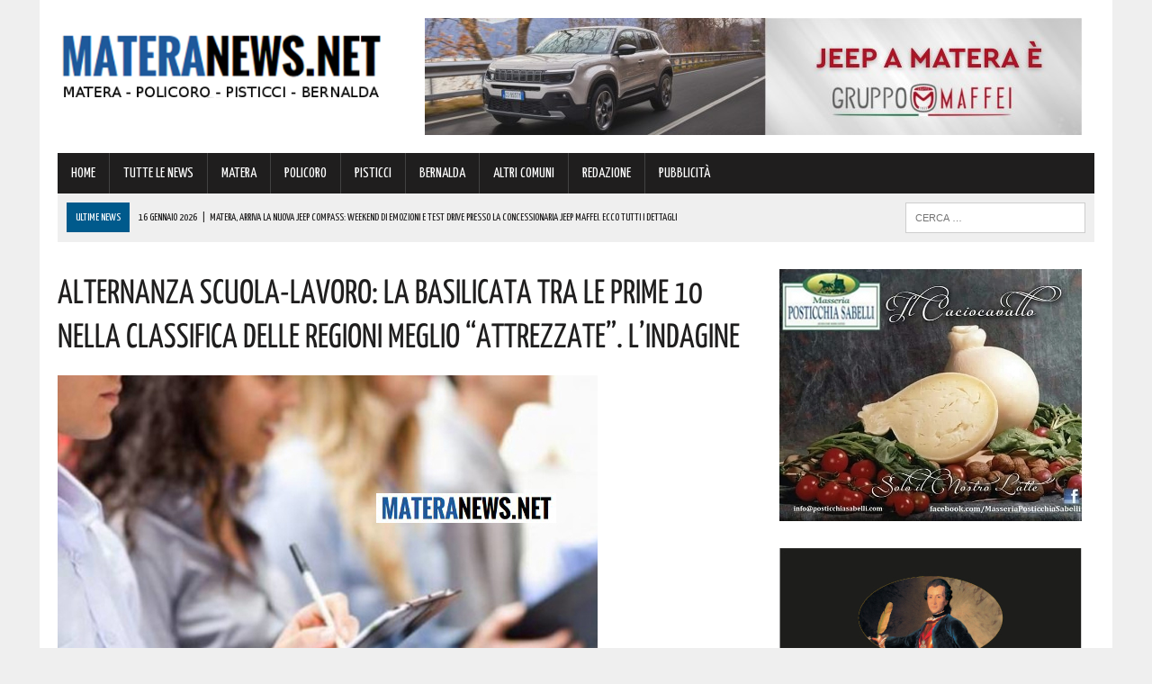

--- FILE ---
content_type: text/html; charset=UTF-8
request_url: https://www.materanews.net/alternanza-scuola-lavoro-la-basilicata-tra-le-prime-10-nella-classifica-delle-regioni-meglio-attrezzate-lindagine/
body_size: 22918
content:
<!DOCTYPE html>
<html class="no-js" lang="it-IT">
<head>
<meta charset="UTF-8">
<meta name="viewport" content="width=device-width, initial-scale=1.0">
<link rel="profile" href="https://gmpg.org/xfn/11" />
<link rel="pingback" href="https://www.materanews.net/xmlrpc.php" />
<title>Alternanza Scuola-Lavoro: la Basilicata tra le prime 10 nella classifica delle regioni meglio &quot;attrezzate&quot;. L&#039;indagine</title>
<!-- This site is optimized with the Yoast SEO plugin v13.4.1 - https://yoast.com/wordpress/plugins/seo/ -->
<meta name="description" content="Una buona ottava posizione per la Basilicata nella classifica delle province e delle regioni più &quot;attrezzate&quot; per l&#039;alternanza scuola-lavoro. Matera è al"/>
<meta name="robots" content="max-snippet:-1, max-image-preview:large, max-video-preview:-1"/>
<link rel="canonical" href="https://www.materanews.net/alternanza-scuola-lavoro-la-basilicata-tra-le-prime-10-nella-classifica-delle-regioni-meglio-attrezzate-lindagine/" />
<meta property="og:locale" content="it_IT" />
<meta property="og:type" content="article" />
<meta property="og:title" content="Alternanza Scuola-Lavoro: la Basilicata tra le prime 10 nella classifica delle regioni meglio &quot;attrezzate&quot;. L&#039;indagine" />
<meta property="og:description" content="Una buona ottava posizione per la Basilicata nella classifica delle province e delle regioni più &quot;attrezzate&quot; per l&#039;alternanza scuola-lavoro. Matera è al" />
<meta property="og:url" content="https://www.materanews.net/alternanza-scuola-lavoro-la-basilicata-tra-le-prime-10-nella-classifica-delle-regioni-meglio-attrezzate-lindagine/" />
<meta property="og:site_name" content="Matera News" />
<meta property="article:publisher" content="https://www.facebook.com/MateraNews.net/" />
<meta property="article:section" content="TUTTE LE NEWS" />
<meta property="article:published_time" content="2023-01-19T11:30:39+00:00" />
<meta property="og:image" content="https://www.materanews.net/wp-content/uploads/2022/12/giovani-lavoro-mt.jpg" />
<meta property="og:image:secure_url" content="https://www.materanews.net/wp-content/uploads/2022/12/giovani-lavoro-mt.jpg" />
<meta property="og:image:width" content="600" />
<meta property="og:image:height" content="315" />
<meta name="twitter:card" content="summary" />
<meta name="twitter:description" content="Una buona ottava posizione per la Basilicata nella classifica delle province e delle regioni più &quot;attrezzate&quot; per l&#039;alternanza scuola-lavoro. Matera è al" />
<meta name="twitter:title" content="Alternanza Scuola-Lavoro: la Basilicata tra le prime 10 nella classifica delle regioni meglio &quot;attrezzate&quot;. L&#039;indagine" />
<meta name="twitter:image" content="https://www.materanews.net/wp-content/uploads/2022/12/giovani-lavoro-mt.jpg" />
<script type='application/ld+json' class='yoast-schema-graph yoast-schema-graph--main'>{"@context":"https://schema.org","@graph":[{"@type":"Organization","@id":"https://www.materanews.net/#organization","name":"Matera News","url":"https://www.materanews.net/","sameAs":["https://www.facebook.com/MateraNews.net/"],"logo":{"@type":"ImageObject","@id":"https://www.materanews.net/#logo","inLanguage":"it-IT","url":"https://www.materanews.net/wp-content/uploads/2016/12/MATERANEWS-LOGO-h100.png","width":511,"height":100,"caption":"Matera News"},"image":{"@id":"https://www.materanews.net/#logo"}},{"@type":"WebSite","@id":"https://www.materanews.net/#website","url":"https://www.materanews.net/","name":"Matera News","inLanguage":"it-IT","publisher":{"@id":"https://www.materanews.net/#organization"},"potentialAction":[{"@type":"SearchAction","target":"https://www.materanews.net/?s={search_term_string}","query-input":"required name=search_term_string"}]},{"@type":"ImageObject","@id":"https://www.materanews.net/alternanza-scuola-lavoro-la-basilicata-tra-le-prime-10-nella-classifica-delle-regioni-meglio-attrezzate-lindagine/#primaryimage","inLanguage":"it-IT","url":"https://www.materanews.net/wp-content/uploads/2022/12/giovani-lavoro-mt.jpg","width":600,"height":315},{"@type":"WebPage","@id":"https://www.materanews.net/alternanza-scuola-lavoro-la-basilicata-tra-le-prime-10-nella-classifica-delle-regioni-meglio-attrezzate-lindagine/#webpage","url":"https://www.materanews.net/alternanza-scuola-lavoro-la-basilicata-tra-le-prime-10-nella-classifica-delle-regioni-meglio-attrezzate-lindagine/","name":"Alternanza Scuola-Lavoro: la Basilicata tra le prime 10 nella classifica delle regioni meglio &quot;attrezzate&quot;. L&#039;indagine","isPartOf":{"@id":"https://www.materanews.net/#website"},"inLanguage":"it-IT","primaryImageOfPage":{"@id":"https://www.materanews.net/alternanza-scuola-lavoro-la-basilicata-tra-le-prime-10-nella-classifica-delle-regioni-meglio-attrezzate-lindagine/#primaryimage"},"datePublished":"2023-01-19T11:30:39+00:00","dateModified":"2023-01-19T11:30:39+00:00","description":"Una buona ottava posizione per la Basilicata nella classifica delle province e delle regioni pi\u00f9 \"attrezzate\" per l'alternanza scuola-lavoro. Matera \u00e8 al","potentialAction":[{"@type":"ReadAction","target":["https://www.materanews.net/alternanza-scuola-lavoro-la-basilicata-tra-le-prime-10-nella-classifica-delle-regioni-meglio-attrezzate-lindagine/"]}]},{"@type":"Article","@id":"https://www.materanews.net/alternanza-scuola-lavoro-la-basilicata-tra-le-prime-10-nella-classifica-delle-regioni-meglio-attrezzate-lindagine/#article","isPartOf":{"@id":"https://www.materanews.net/alternanza-scuola-lavoro-la-basilicata-tra-le-prime-10-nella-classifica-delle-regioni-meglio-attrezzate-lindagine/#webpage"},"author":{"@id":"https://www.materanews.net/#/schema/person/b0a2c0a4c1fcce7298d563c873c05c4c"},"headline":"Alternanza Scuola-Lavoro: la Basilicata tra le prime 10 nella classifica delle regioni meglio &#8220;attrezzate&#8221;. L&#8217;indagine","datePublished":"2023-01-19T11:30:39+00:00","dateModified":"2023-01-19T11:30:39+00:00","commentCount":0,"mainEntityOfPage":{"@id":"https://www.materanews.net/alternanza-scuola-lavoro-la-basilicata-tra-le-prime-10-nella-classifica-delle-regioni-meglio-attrezzate-lindagine/#webpage"},"publisher":{"@id":"https://www.materanews.net/#organization"},"image":{"@id":"https://www.materanews.net/alternanza-scuola-lavoro-la-basilicata-tra-le-prime-10-nella-classifica-delle-regioni-meglio-attrezzate-lindagine/#primaryimage"},"articleSection":"TUTTE LE NEWS","inLanguage":"it-IT"},{"@type":["Person"],"@id":"https://www.materanews.net/#/schema/person/b0a2c0a4c1fcce7298d563c873c05c4c","name":"serenadibello05061989","image":{"@type":"ImageObject","@id":"https://www.materanews.net/#authorlogo","inLanguage":"it-IT","url":"https://secure.gravatar.com/avatar/24b2f25abd62a7250e1bb50d6309095c?s=96&d=mm&r=g","caption":"serenadibello05061989"},"sameAs":[]}]}</script>
<!-- / Yoast SEO plugin. -->
<link rel='dns-prefetch' href='//maxcdn.bootstrapcdn.com' />
<link rel='dns-prefetch' href='//fonts.googleapis.com' />
<link rel="alternate" type="application/rss+xml" title="Matera News &raquo; Feed" href="https://www.materanews.net/feed/" />
<link rel="alternate" type="application/rss+xml" title="Matera News &raquo; Feed dei commenti" href="https://www.materanews.net/comments/feed/" />
<!-- <link rel='stylesheet' id='wp-block-library-css'  href='https://www.materanews.net/wp-includes/css/dist/block-library/style.min.css?ver=5.4.18' type='text/css' media='all' /> -->
<!-- <link rel='stylesheet' id='cptch_stylesheet-css'  href='https://www.materanews.net/wp-content/plugins/captcha/css/front_end_style.css?ver=4.4.5' type='text/css' media='all' /> -->
<!-- <link rel='stylesheet' id='dashicons-css'  href='https://www.materanews.net/wp-includes/css/dashicons.min.css?ver=5.4.18' type='text/css' media='all' /> -->
<!-- <link rel='stylesheet' id='cptch_desktop_style-css'  href='https://www.materanews.net/wp-content/plugins/captcha/css/desktop_style.css?ver=4.4.5' type='text/css' media='all' /> -->
<!-- <link rel='stylesheet' id='uaf_client_css-css'  href='https://www.materanews.net/wp-content/uploads/useanyfont/uaf.css?ver=1751846145' type='text/css' media='all' /> -->
<!-- <link rel='stylesheet' id='mh-style-css'  href='https://www.materanews.net/wp-content/themes/mh_newsdesk/style.css?ver=1.2.0' type='text/css' media='all' /> -->
<link rel="stylesheet" type="text/css" href="//www.materanews.net/wp-content/cache/wpfc-minified/7wtml14v/fngbq.css" media="all"/>
<link rel='stylesheet' id='mh-font-awesome-css'  href='//maxcdn.bootstrapcdn.com/font-awesome/4.3.0/css/font-awesome.min.css' type='text/css' media='all' />
<link rel='stylesheet' id='mh-google-fonts-css'  href='//fonts.googleapis.com/css?family=PT+Serif:300,400,400italic,600,700|Yanone+Kaffeesatz:300,400,400italic,600,700' type='text/css' media='all' />
<script>if (document.location.protocol != "https:") {document.location = document.URL.replace(/^http:/i, "https:");}</script><script src='//www.materanews.net/wp-content/cache/wpfc-minified/1181x936/fngbq.js' type="text/javascript"></script>
<!-- <script type='text/javascript' src='https://www.materanews.net/wp-includes/js/jquery/jquery.js?ver=1.12.4-wp'></script> -->
<!-- <script type='text/javascript' src='https://www.materanews.net/wp-includes/js/jquery/jquery-migrate.min.js?ver=1.4.1'></script> -->
<!-- <script type='text/javascript' src='https://www.materanews.net/wp-content/themes/mh_newsdesk/js/scripts.js?ver=5.4.18'></script> -->
<link rel='https://api.w.org/' href='https://www.materanews.net/wp-json/' />
<link rel="EditURI" type="application/rsd+xml" title="RSD" href="https://www.materanews.net/xmlrpc.php?rsd" />
<link rel="wlwmanifest" type="application/wlwmanifest+xml" href="https://www.materanews.net/wp-includes/wlwmanifest.xml" /> 
<meta name="generator" content="WordPress 5.4.18" />
<link rel='shortlink' href='https://www.materanews.net/?p=133255' />
<link rel="alternate" type="application/json+oembed" href="https://www.materanews.net/wp-json/oembed/1.0/embed?url=https%3A%2F%2Fwww.materanews.net%2Falternanza-scuola-lavoro-la-basilicata-tra-le-prime-10-nella-classifica-delle-regioni-meglio-attrezzate-lindagine%2F" />
<link rel="alternate" type="text/xml+oembed" href="https://www.materanews.net/wp-json/oembed/1.0/embed?url=https%3A%2F%2Fwww.materanews.net%2Falternanza-scuola-lavoro-la-basilicata-tra-le-prime-10-nella-classifica-delle-regioni-meglio-attrezzate-lindagine%2F&#038;format=xml" />
<!-- GA Google Analytics @ https://m0n.co/ga -->
<script>
(function(i,s,o,g,r,a,m){i['GoogleAnalyticsObject']=r;i[r]=i[r]||function(){
(i[r].q=i[r].q||[]).push(arguments)},i[r].l=1*new Date();a=s.createElement(o),
m=s.getElementsByTagName(o)[0];a.async=1;a.src=g;m.parentNode.insertBefore(a,m)
})(window,document,'script','https://www.google-analytics.com/analytics.js','ga');
ga('create', 'UA-90988077-1', 'auto');
ga('send', 'pageview');
</script>
<!-- Google Tag Manager -->
<script>(function(w,d,s,l,i){w[l]=w[l]||[];w[l].push({'gtm.start':
new Date().getTime(),event:'gtm.js'});var f=d.getElementsByTagName(s)[0],
j=d.createElement(s),dl=l!='dataLayer'?'&l='+l:'';j.async=true;j.src=
'https://www.googletagmanager.com/gtm.js?id='+i+dl;f.parentNode.insertBefore(j,f);
})(window,document,'script','dataLayer','GTM-53D4FMD');</script>
<!-- End Google Tag Manager -->
<!-- Facebook Pixel Code -->
<script>
!function(f,b,e,v,n,t,s)
{if(f.fbq)return;n=f.fbq=function(){n.callMethod?
n.callMethod.apply(n,arguments):n.queue.push(arguments)};
if(!f._fbq)f._fbq=n;n.push=n;n.loaded=!0;n.version='2.0';
n.queue=[];t=b.createElement(e);t.async=!0;
t.src=v;s=b.getElementsByTagName(e)[0];
s.parentNode.insertBefore(t,s)}(window, document,'script',
'https://connect.facebook.net/en_US/fbevents.js');
fbq('init', '520515941762444');
fbq('track', 'PageView');
</script>
<noscript><img height="1" width="1" style="display:none"
src="https://www.facebook.com/tr?id=520515941762444&ev=PageView&noscript=1"
/></noscript>
<!-- End Facebook Pixel Code -->
<link rel="shortcut icon" href="https://www.materanews.net/wp-content/uploads/2020/08/Favicon-Matera-News-Definitiva.png">
<!--[if lt IE 9]>
<script src="https://www.materanews.net/wp-content/themes/mh_newsdesk/js/css3-mediaqueries.js"></script>
<![endif]-->
<style type="text/css">
.header-nav, .header-sub, h1, h2, h3, h4, h5, h6, .breadcrumb, .footer-bottom, .widget-list li, .cat-item, .page_item, .menu-item, .button, .commentlist .vcard, .pagination, .mh-share-buttons { font-family: "Yanone Kaffeesatz", sans-serif; }
</style>
<style type="text/css">.broken_link, a.broken_link {
text-decoration: line-through;
}</style><link rel="icon" href="https://www.materanews.net/wp-content/uploads/2020/08/cropped-Favicon-Matera-News-Definitiva-1-32x32.png" sizes="32x32" />
<link rel="icon" href="https://www.materanews.net/wp-content/uploads/2020/08/cropped-Favicon-Matera-News-Definitiva-1-192x192.png" sizes="192x192" />
<link rel="apple-touch-icon" href="https://www.materanews.net/wp-content/uploads/2020/08/cropped-Favicon-Matera-News-Definitiva-1-180x180.png" />
<meta name="msapplication-TileImage" content="https://www.materanews.net/wp-content/uploads/2020/08/cropped-Favicon-Matera-News-Definitiva-1-270x270.png" />
</head>
<body data-rsssl=1 class="post-template-default single single-post postid-133255 single-format-standard mh-right-sb">
<div id="mh-wrapper">
<header class="mh-header">
<div class="header-wrap clearfix">
<div class="mh-col mh-1-3 header-logo">
<a href="https://www.materanews.net/" title="Matera News" rel="home">
<div class="logo-wrap" role="banner">
<img src="https://www.materanews.net/wp-content/uploads/2020/11/cropped-Logo-MateraNews-Def-24-11-2020.png" height="108" width="406" alt="Matera News" />
</div>
</a>
</div>
<aside class="mh-col mh-2-3"><div class="header-ad"><!-- meta slider -->
<div style="max-width: 730px; margin: 0 auto;" class="metaslider metaslider-responsive metaslider-30 ml-slider">
<div id="metaslider_container_30">
<ul id='metaslider_30' class='rslides'>
<li><a href="https://www.gruppomaffei.com/auto/nuove/jeep/?utm_source=MateraNews&amp;utm_medium=cpc&amp;utm_campaign=Jeep+%C3%A8+Maffei" target="_blank"><img src="https://www.materanews.net/wp-content/uploads/2026/01/Maffei-TOP-BANNER-su-MT-14-01-2026.jpg" height="130" width="730" alt="" class="slider-30 slide-214428" /></a></li>
<li style='display: none;'><a href="https://cantinadivenosa.it/" target="_blank"><img src="https://www.materanews.net/wp-content/uploads/2021/03/Cantina-di-Venosa-17-06-2020.jpeg" height="130" width="730" alt="" class="slider-30 slide-74293" /></a></li>
</ul>
</div>
<script type="text/javascript">
var metaslider_30 = function($) {
$('#metaslider_30').responsiveSlides({ 
timeout:5000,
pager:false,
nav:false,
pause:false,
speed:400,
prevText:"&lt;",
nextText:"&gt;",
auto:true
});
};
var timer_metaslider_30 = function() {
var slider = !window.jQuery ? window.setTimeout(timer_metaslider_30, 100) : !jQuery.isReady ? window.setTimeout(timer_metaslider_30, 1) : metaslider_30(window.jQuery);
};
timer_metaslider_30();
</script>
</div>
<!--// meta slider--></div></aside>	</div>
<div class="header-menu clearfix">
<nav class="main-nav clearfix">
<div class="menu-menu-principale-container"><ul id="menu-menu-principale" class="menu"><li id="menu-item-16" class="menu-item menu-item-type-custom menu-item-object-custom menu-item-home menu-item-16"><a href="https://www.materanews.net">HOME</a></li>
<li id="menu-item-63499" class="menu-item menu-item-type-taxonomy menu-item-object-category current-post-ancestor current-menu-parent current-post-parent menu-item-63499"><a href="https://www.materanews.net/category/tutte-le-news/">TUTTE LE NEWS</a></li>
<li id="menu-item-63500" class="menu-item menu-item-type-taxonomy menu-item-object-category menu-item-63500"><a href="https://www.materanews.net/category/matera/">MATERA</a></li>
<li id="menu-item-63501" class="menu-item menu-item-type-taxonomy menu-item-object-category menu-item-63501"><a href="https://www.materanews.net/category/policoro/">POLICORO</a></li>
<li id="menu-item-63502" class="menu-item menu-item-type-taxonomy menu-item-object-category menu-item-63502"><a href="https://www.materanews.net/category/pisticci/">PISTICCI</a></li>
<li id="menu-item-63504" class="menu-item menu-item-type-taxonomy menu-item-object-category menu-item-63504"><a href="https://www.materanews.net/category/bernalda/">BERNALDA</a></li>
<li id="menu-item-63503" class="menu-item menu-item-type-taxonomy menu-item-object-category menu-item-63503"><a href="https://www.materanews.net/category/altri-comuni/">ALTRI COMUNI</a></li>
<li id="menu-item-9959" class="menu-item menu-item-type-post_type menu-item-object-page menu-item-9959"><a href="https://www.materanews.net/contatti-redazione-materanews/">REDAZIONE</a></li>
<li id="menu-item-10519" class="menu-item menu-item-type-post_type menu-item-object-page menu-item-10519"><a href="https://www.materanews.net/contatti-per-pubblicita-aziende/">PUBBLICITÀ</a></li>
</ul></div>		</nav>
<div class="header-sub clearfix">
<section id="ticker" class="news-ticker mh-col mh-2-3 clearfix">
<span class="ticker-title">ULTIME NEWS</span>
<ul class="ticker-content">			<li class="ticker-item">
<a class="ticker-item-link" href="https://www.materanews.net/matera-arriva-la-nuova-jeep-compass-weekend-di-emozioni-e-test-drive-presso-la-concessionaria-jeep-maffei-ecco-tutti-i-dettagli/" title="Matera, arriva la Nuova Jeep Compass: weekend di emozioni e test drive presso la concessionaria Jeep Maffei. Ecco tutti i dettagli">
<span class="ticker-item-date">16 Gennaio 2026</span>
<span class="ticker-item-separator">|</span>
<span class="ticker-item-title">Matera, arriva la Nuova Jeep Compass: weekend di emozioni e test drive presso la concessionaria Jeep Maffei. Ecco tutti i dettagli</span>
</a>
</li>			<li class="ticker-item">
<a class="ticker-item-link" href="https://www.materanews.net/matera-convocazione-del-consiglio-comunale-in-seduta-straordinaria-questo-lordine-del-giorno/" title="Matera, Convocazione del Consiglio Comunale in seduta straordinaria: questo l&#8217;Ordine del Giorno">
<span class="ticker-item-date">16 Gennaio 2026</span>
<span class="ticker-item-separator">|</span>
<span class="ticker-item-title">Matera, Convocazione del Consiglio Comunale in seduta straordinaria: questo l&#8217;Ordine del Giorno</span>
</a>
</li>			<li class="ticker-item">
<a class="ticker-item-link" href="https://www.materanews.net/matera-la-polizia-di-stato-arresta-un-65enne/" title="Matera, la Polizia di Stato arresta un 65enne">
<span class="ticker-item-date">16 Gennaio 2026</span>
<span class="ticker-item-separator">|</span>
<span class="ticker-item-title">Matera, la Polizia di Stato arresta un 65enne</span>
</a>
</li>			<li class="ticker-item">
<a class="ticker-item-link" href="https://www.materanews.net/pisticci-vinti-oltre-50000-euro/" title="Pisticci, vinti oltre 50000 euro!">
<span class="ticker-item-date">16 Gennaio 2026</span>
<span class="ticker-item-separator">|</span>
<span class="ticker-item-title">Pisticci, vinti oltre 50000 euro!</span>
</a>
</li>			<li class="ticker-item">
<a class="ticker-item-link" href="https://www.materanews.net/matera-la-fondazione-sassi-compie-36-anni/" title="Matera, la Fondazione Sassi compie 36 anni!">
<span class="ticker-item-date">16 Gennaio 2026</span>
<span class="ticker-item-separator">|</span>
<span class="ticker-item-title">Matera, la Fondazione Sassi compie 36 anni!</span>
</a>
</li>	</ul>
</section>						<aside class="mh-col mh-1-3 header-search">
<form role="search" method="get" class="search-form" action="https://www.materanews.net/">
<label>
<span class="screen-reader-text">Ricerca per:</span>
<input type="search" class="search-field" placeholder="Cerca &hellip;" value="" name="s" />
</label>
<input type="submit" class="search-submit" value="Cerca" />
</form>			</aside>
</div>
</div>
</header><div class="mh-section mh-group">
<div id="main-content" class="mh-content"><article id="post-133255" class="post-133255 post type-post status-publish format-standard has-post-thumbnail hentry category-tutte-le-news">
<header class="entry-header clearfix">
<h1 class="entry-title">Alternanza Scuola-Lavoro: la Basilicata tra le prime 10 nella classifica delle regioni meglio &#8220;attrezzate&#8221;. L&#8217;indagine</h1>
</header>
<div class="entry-thumbnail">
<img width="600" height="315" src="https://www.materanews.net/wp-content/uploads/2022/12/giovani-lavoro-mt.jpg" class="attachment-content-single size-content-single wp-post-image" alt="" srcset="https://www.materanews.net/wp-content/uploads/2022/12/giovani-lavoro-mt.jpg 600w, https://www.materanews.net/wp-content/uploads/2022/12/giovani-lavoro-mt-300x158.jpg 300w" sizes="(max-width: 600px) 100vw, 600px" /></div>
<div class="advertisement">
<div class="sb-widget post-ad"><!-- meta slider -->
<div style="max-width: 336px; margin: 0 auto;" class="metaslider metaslider-responsive metaslider-8 ml-slider">
<div id="metaslider_container_8">
<ul id='metaslider_8' class='rslides'>
</ul>
</div>
<script type="text/javascript">
var metaslider_8 = function($) {
$('#metaslider_8').responsiveSlides({ 
timeout:5700,
pager:false,
nav:false,
pause:false,
speed:400,
prevText:"&lt;",
nextText:"&gt;",
auto:true
});
};
var timer_metaslider_8 = function() {
var slider = !window.jQuery ? window.setTimeout(timer_metaslider_8, 100) : !jQuery.isReady ? window.setTimeout(timer_metaslider_8, 1) : metaslider_8(window.jQuery);
};
timer_metaslider_8();
</script>
</div>
<!--// meta slider--></div><div class="sb-widget post-ad"><!-- meta slider -->
<div style="max-width: 336px; margin: 0 auto;" class="metaslider metaslider-responsive metaslider-195 ml-slider">
<div id="metaslider_container_195">
<ul id='metaslider_195' class='rslides'>
<li><a href="https://seienergia.it/" target="_blank"><img src="https://www.materanews.net/wp-content/uploads/2025/05/Sei-Energia-16-05-2025.jpg" height="280" width="336" alt="" class="slider-195 slide-201673" /></a></li>
</ul>
</div>
<script type="text/javascript">
var metaslider_195 = function($) {
$('#metaslider_195').responsiveSlides({ 
timeout:3800,
pager:false,
nav:false,
pause:false,
speed:600,
prevText:"&lt;",
nextText:"&gt;",
auto:true
});
};
var timer_metaslider_195 = function() {
var slider = !window.jQuery ? window.setTimeout(timer_metaslider_195, 100) : !jQuery.isReady ? window.setTimeout(timer_metaslider_195, 1) : metaslider_195(window.jQuery);
};
timer_metaslider_195();
</script>
</div>
<!--// meta slider--></div><div class="sb-widget post-ad"><!-- meta slider -->
<div style="max-width: 336px; margin: 0 auto;" class="metaslider metaslider-responsive metaslider-92547 ml-slider">
<div id="metaslider_container_92547">
<ul id='metaslider_92547' class='rslides'>
<li><a href="https://coopmasterpuglia.it/stores/matera-via-montescaglioso-29-master-coop-alleanza-3-0/" target="_blank"><img src="https://www.materanews.net/wp-content/uploads/2022/10/Coop-Generico-Matera-10-10-2022.jpg" height="280" width="336" alt="" class="slider-92547 slide-124012" /></a></li>
<li style='display: none;'><a href="https://austinmatera.com/" target="_blank"><img src="https://www.materanews.net/wp-content/uploads/2021/11/Austin-09-11-2021-in-Articoli.jpg" height="280" width="336" alt="" class="slider-92547 slide-92549" /></a></li>
</ul>
</div>
<script type="text/javascript">
var metaslider_92547 = function($) {
$('#metaslider_92547').responsiveSlides({ 
timeout:4700,
pager:false,
nav:false,
pause:false,
speed:600,
prevText:"&lt;",
nextText:"&gt;",
auto:true
});
};
var timer_metaslider_92547 = function() {
var slider = !window.jQuery ? window.setTimeout(timer_metaslider_92547, 100) : !jQuery.isReady ? window.setTimeout(timer_metaslider_92547, 1) : metaslider_92547(window.jQuery);
};
timer_metaslider_92547();
</script>
</div>
<!--// meta slider--></div>		</div><p class="entry-meta">
<span class="entry-meta-date updated">19 Gennaio 2023</span>
</p>
<div class="entry-content clearfix">
<p><strong>Una buona ottava posizione</strong> per la <strong>Basilicata</strong> <strong>nella classifica delle province e delle regioni più &#8220;attrezzate&#8221; per l&#8217;alternanza scuola-lavoro.</strong></p>
<p>Matera è al 37° posto con 248 strutture iscritte nel registro nazionale delle imprese disponibili ad ospitare studenti, <strong>Potenza è al 42° posto con 420 strutture. </strong></p>
<p>Prendendo in considerazione le sole imprese &#8211; e non tutte le strutture &#8211; la Basilicata scende alla quattordicesima posizione.</p>
<p>A livello nazionale è il territorio della provincia di Firenze quello più &#8220;attrezzato&#8221; per l&#8217;alternanza scuola-lavoro, a cui fanno seguito Sondrio, Pisa, Trento e Modena.</p>
<p>A livello regionale al <strong>primo posto si conferma la Toscana, seguita da Trentino-Alto Adige e Veneto.</strong></p>
<p>A chiudere la classifica, <strong>Sicilia, Campania e l&#8217;Abruzzo fanalino di coda</strong>, che conferma l&#8217;ultimo posto anche per offerta delle sole imprese, dove primeggiano Veneto, Trentino-Alto Adige e Lombardia.</p>
<p>A passare sotto la lente d&#8217;ingrandimento l&#8217;alternanza scuola-lavoro, dal 2015 obbligatoria per le ultime tre classi di tutte le scuole superiori e dal 2019 ribattezzata Pcto prima della sosta forzata per la pandemia, è il <strong>sindacato datoriale Unsic</strong>, con oltre tremila sedi in Italia tra Caa, Caf e sedi di Patronato.</p>
<p>In occasione del tavolo tecnico ministeriale del prossimo 26 gennaio sul tema, a cui prenderà parte anche Giampiero Castellotti dell&#8217;Unsic, l&#8217;organizzazione datoriale ha redatto un dossier ricco di numeri e di proposte.</p>
<p>Le &#8220;pagelle&#8221; ai territori, che ne evidenziano le difformità, sono frutto principalmente del volume dell&#8217;offerta di strutture disponibili ad ospitare gli studenti rispetto al numero di residenti e di studenti.</p>
<p>Infatti a fronte delle rilevanti richieste scolastiche costituisce una delle criticità ataviche dell&#8217;esperienza proprio l&#8217;esiguità dell&#8217;offerta, che non include solo &#8220;imprese&#8221; ma anche enti pubblici e privati, musei, associazioni, sindacati, biblioteche, enti sportivi, ecc.</p>
<p>Con un problema in più.</p>
<p>Precisa <strong>Domenico Mamone</strong>, presidente dell&#8217;Unsic:</p>
<p style="padding-left: 40px;">&#8220;I dati emersi e da noi elaborati possono tenere conto unicamente degli aspetti quantitativi, ma non possono includere gli elementi qualitativi, difficili da individuare anche per l&#8217;assenza di monitoraggi istituzionali&#8221;.</p>
<p>Ad esempio, sotto la generica definizione istituzionale di &#8216;impresa&#8217; si va dalla multinazionale al piccolo bar e ciò potrebbe parzialmente inficiare l&#8217;elaborazione finale, per quanto la fotografia della tendenza provinciale e regionale resta comunque affidabile – conclude Mamone.</p>
<p><strong>Nel quadro della &#8220;appetibilità territoriale&#8221; emersa, spiccano alcuni elementi. </strong></p>
<p>Se in linea generale sono <strong>i territori più industrializzati a garantire maggiori opportunità agli studenti</strong> degli <strong>istituti tecnici e professionali</strong>, e naturalmente <strong>le province a maggiore vocazione culturale e turistica garantiscono buone occasioni ai licei</strong> (ciò spiega il ventesimo posto di Agrigento e il trentasettesimo di Matera), si segnalano il settimo posto di Fermo per la tradizione artigianale e l&#8217;ottavo posto di Trapani per la filiera marinara.</p>
<p>Oltre a ricostruire la storia dell&#8217;alternanza, con i riferimenti normativi, il dossier si concentra sui vantaggi (in primis l&#8217;apprendimento pratico, l&#8217;orientamento, i contatti con l&#8217;azienda e l&#8217;eventuale opportunità di lavoro) e gli svantaggi (problemi logistici, disarmonia con il percorso scolastico, sfruttamento e insicurezza) dell&#8217;esperienza ed elenca anche gli incidenti, alcuni mortali, che hanno funestato l&#8217;alternanza, elencando i dieci più gravi dal 2017 ad oggi, accaduti a La Spezia, Faenza (Ravenna), Pavia di Udine, Montemurlo (Prato), Genola (Cuneo), Rovato (Brescia), Lauzacco (Udine), Fermo, Merano (Bolzano) e Noventa di Piave (Venezia).</p>
<p>Infine l&#8217;Unsic avanza <strong>sedici proposte per riformare la materia</strong>, dalla non obbligatorietà almeno nei licei e dall&#8217;estromissione come requisito di ammissione agli esami di Stato agli sgravi per le aziende coinvolte che dovrebbero avere certificazioni aggiuntive sulla sicurezza, oltre a quelle di prassi.</p>
<p>L&#8217;organizzazione propone anche <strong>un accordo scritto tra struttura ospitante e scuola</strong> con l&#8217;impegno a fornire un programma formativo allineato con le finalità di orientamento e formazione, un albo per i tutor, lo status dello studente per distinguerlo dal lavoratore, il feedback standard sull&#8217;esperienza vissuta, la conciliazione tra l&#8217;alternanza e le interrogazioni e le verifiche scolastiche a garanzia degli studenti e l&#8217;incremento delle esperienze presso aziende e organismi italiani all&#8217;estero.</p>
<p>Infine, oltre a chiedere <strong>un ruolo per sindacati e organismi rappresentativi di settore sul fronte della prevenzione della sicurezza e della regia locale per la co-progettazione</strong> e a proporre l&#8217;inserimento della <strong>formazione sulla sicurezza</strong> nel programma di educazione civica, l&#8217;Unsic lancia l&#8217;idea di un dibattito aperto sull&#8217;eventuale &#8220;minisalario&#8221; allo studente per l&#8217;alternanza (sul modello tedesco), &#8220;benché i ragazzi siano in formazione e non dovrebbero lavorare&#8221; e un monitoraggio ministeriale, oggi assente.</p>
</div>		<div class="advertisement">
<div class="sb-widget post-ad"><a href="https://whatsapp.com/channel/0029VaE3zTUAYlUHGUrbxB0L"><img width="355" height="98" src="https://www.materanews.net/wp-content/uploads/2024/01/MateraNews-Whatsapp-355-x-98.jpg" class="image wp-image-167002  attachment-full size-full" alt="" style="max-width: 100%; height: auto;" srcset="https://www.materanews.net/wp-content/uploads/2024/01/MateraNews-Whatsapp-355-x-98.jpg 355w, https://www.materanews.net/wp-content/uploads/2024/01/MateraNews-Whatsapp-355-x-98-300x83.jpg 300w" sizes="(max-width: 355px) 100vw, 355px" /></a></div><div class="sb-widget post-ad"><!-- meta slider -->
<div style="max-width: 336px; margin: 0 auto;" class="metaslider metaslider-responsive metaslider-1512 ml-slider">
<div id="metaslider_container_1512">
<ul id='metaslider_1512' class='rslides'>
</ul>
</div>
<script type="text/javascript">
var metaslider_1512 = function($) {
$('#metaslider_1512').responsiveSlides({ 
timeout:4700,
pager:false,
nav:false,
pause:false,
speed:600,
prevText:"&lt;",
nextText:"&gt;",
auto:true
});
};
var timer_metaslider_1512 = function() {
var slider = !window.jQuery ? window.setTimeout(timer_metaslider_1512, 100) : !jQuery.isReady ? window.setTimeout(timer_metaslider_1512, 1) : metaslider_1512(window.jQuery);
};
timer_metaslider_1512();
</script>
</div>
<!--// meta slider--></div><div class="sb-widget post-ad"><!-- meta slider -->
<div style="max-width: 336px; margin: 0 auto;" class="metaslider metaslider-responsive metaslider-1517 ml-slider">
<div id="metaslider_container_1517">
<ul id='metaslider_1517' class='rslides'>
<li><a href="https://bit.ly/3SVinHl" target="_blank"><img src="https://www.materanews.net/wp-content/uploads/2026/01/VL-MT-GIF-1-dal-14-al-19-GENNAIO.gif" height="280" width="336" alt="" class="slider-1517 slide-214424" /></a></li>
</ul>
</div>
<script type="text/javascript">
var metaslider_1517 = function($) {
$('#metaslider_1517').responsiveSlides({ 
timeout:5000,
pager:false,
nav:false,
pause:false,
speed:600,
prevText:"&lt;",
nextText:"&gt;",
auto:true
});
};
var timer_metaslider_1517 = function() {
var slider = !window.jQuery ? window.setTimeout(timer_metaslider_1517, 100) : !jQuery.isReady ? window.setTimeout(timer_metaslider_1517, 1) : metaslider_1517(window.jQuery);
};
timer_metaslider_1517();
</script>
</div>
<!--// meta slider--></div><div class="sb-widget post-ad"><!-- meta slider -->
<div style="max-width: 336px; margin: 0 auto;" class="metaslider metaslider-responsive metaslider-102118 ml-slider">
<div id="metaslider_container_102118">
<ul id='metaslider_102118' class='rslides'>
<li><a href="https://www.motorfrance.com/" target="_blank"><img src="https://www.materanews.net/wp-content/uploads/2025/11/Motor-France-11-11-2025.jpeg" height="280" width="336" alt="" class="slider-102118 slide-211299" /></a></li>
</ul>
</div>
<script type="text/javascript">
var metaslider_102118 = function($) {
$('#metaslider_102118').responsiveSlides({ 
timeout:5700,
pager:false,
nav:false,
pause:false,
speed:400,
prevText:"&lt;",
nextText:"&gt;",
auto:true
});
};
var timer_metaslider_102118 = function() {
var slider = !window.jQuery ? window.setTimeout(timer_metaslider_102118, 100) : !jQuery.isReady ? window.setTimeout(timer_metaslider_102118, 1) : metaslider_102118(window.jQuery);
};
timer_metaslider_102118();
</script>
</div>
<!--// meta slider--></div><div class="sb-widget post-ad"><!-- meta slider -->
<div style="max-width: 336px; margin: 0 auto;" class="metaslider metaslider-responsive metaslider-2613 ml-slider">
<div id="metaslider_container_2613">
<ul id='metaslider_2613' class='rslides'>
</ul>
</div>
<script type="text/javascript">
var metaslider_2613 = function($) {
$('#metaslider_2613').responsiveSlides({ 
timeout:4700,
pager:false,
nav:false,
pause:false,
speed:400,
prevText:"&lt;",
nextText:"&gt;",
auto:true
});
};
var timer_metaslider_2613 = function() {
var slider = !window.jQuery ? window.setTimeout(timer_metaslider_2613, 100) : !jQuery.isReady ? window.setTimeout(timer_metaslider_2613, 1) : metaslider_2613(window.jQuery);
};
timer_metaslider_2613();
</script>
</div>
<!--// meta slider--></div><div class="sb-widget post-ad"><h4 class="widget-title"><span>Diventa fan su Facebook, clicca su &#8220;mi piace!&#8221;</span></h4><div class="fb-page" data-href="https://www.facebook.com/MateraNews.net" data-width="373" data-height="500" data-hide-cover="0" data-show-facepile="1" data-show-posts="0"></div>
</div><div class="sb-widget post-ad"><!-- meta slider -->
<div style="max-width: 336px; margin: 0 auto;" class="metaslider metaslider-responsive metaslider-1624 ml-slider">
<div id="metaslider_container_1624">
<ul id='metaslider_1624' class='rslides'>
<li><a href="https://www.sspbasilicata.it/" target="_blank"><img src="https://www.materanews.net/wp-content/uploads/2025/11/ARTICOLI-NEW-FORM-SSPB-pagina-20-11-2025.jpg" height="280" width="336" alt="" class="slider-1624 slide-211769" /></a></li>
</ul>
</div>
<script type="text/javascript">
var metaslider_1624 = function($) {
$('#metaslider_1624').responsiveSlides({ 
timeout:4500,
pager:false,
nav:false,
pause:false,
speed:400,
prevText:"&lt;",
nextText:"&gt;",
auto:true
});
};
var timer_metaslider_1624 = function() {
var slider = !window.jQuery ? window.setTimeout(timer_metaslider_1624, 100) : !jQuery.isReady ? window.setTimeout(timer_metaslider_1624, 1) : metaslider_1624(window.jQuery);
};
timer_metaslider_1624();
</script>
</div>
<!--// meta slider--></div><div class="sb-widget post-ad">		<div class="mh-fp-list-widget clearfix"><article class="content-list clearfix post-214537 post type-post status-publish format-standard has-post-thumbnail hentry category-matera category-tutte-le-news">
<div class="content-thumb content-list-thumb"><a href="https://www.materanews.net/matera-arriva-la-nuova-jeep-compass-weekend-di-emozioni-e-test-drive-presso-la-concessionaria-jeep-maffei-ecco-tutti-i-dettagli/" title="Matera, arriva la Nuova Jeep Compass: weekend di emozioni e test drive presso la concessionaria Jeep Maffei. Ecco tutti i dettagli"><img width="260" height="146" src="https://www.materanews.net/wp-content/uploads/2026/01/0-MAFFEI-COPERTINA-16-01-2026-260x146.jpg" class="attachment-content-list size-content-list wp-post-image" alt="" srcset="https://www.materanews.net/wp-content/uploads/2026/01/0-MAFFEI-COPERTINA-16-01-2026-260x146.jpg 260w, https://www.materanews.net/wp-content/uploads/2026/01/0-MAFFEI-COPERTINA-16-01-2026-180x101.jpg 180w, https://www.materanews.net/wp-content/uploads/2026/01/0-MAFFEI-COPERTINA-16-01-2026-373x210.jpg 373w, https://www.materanews.net/wp-content/uploads/2026/01/0-MAFFEI-COPERTINA-16-01-2026-120x67.jpg 120w" sizes="(max-width: 260px) 100vw, 260px" /></a></div>
<header class="content-list-header">
<p class="entry-meta">
<span class="entry-meta-date updated">16 Gennaio 2026</span>
</p>
<h3 class="content-list-title"><a href="https://www.materanews.net/matera-arriva-la-nuova-jeep-compass-weekend-di-emozioni-e-test-drive-presso-la-concessionaria-jeep-maffei-ecco-tutti-i-dettagli/" title="Matera, arriva la Nuova Jeep Compass: weekend di emozioni e test drive presso la concessionaria Jeep Maffei. Ecco tutti i dettagli" rel="bookmark">Matera, arriva la Nuova Jeep Compass: weekend di emozioni e test drive presso la concessionaria Jeep Maffei. Ecco tutti i dettagli</a></h3>
</header>
<div class="content-list-excerpt"><p>Sabato 17 e Domenica 18 Gennaio lo showroom Jeep Maffei apre le sue porte per un weekend speciale all’insegna dell’emozione e della scoperta. Un appuntamento&#8230;</p>
</div>
</article>
<hr class="mh-separator content-list-separator"><article class="content-list clearfix post-214534 post type-post status-publish format-standard has-post-thumbnail hentry category-matera category-tutte-le-news">
<div class="content-thumb content-list-thumb"><a href="https://www.materanews.net/matera-convocazione-del-consiglio-comunale-in-seduta-straordinaria-questo-lordine-del-giorno/" title="Matera, Convocazione del Consiglio Comunale in seduta straordinaria: questo l&#8217;Ordine del Giorno"><img width="260" height="146" src="https://www.materanews.net/wp-content/uploads/2025/10/Municipio-comune-matera-260x146.jpg" class="attachment-content-list size-content-list wp-post-image" alt="" srcset="https://www.materanews.net/wp-content/uploads/2025/10/Municipio-comune-matera-260x146.jpg 260w, https://www.materanews.net/wp-content/uploads/2025/10/Municipio-comune-matera-180x101.jpg 180w, https://www.materanews.net/wp-content/uploads/2025/10/Municipio-comune-matera-373x210.jpg 373w, https://www.materanews.net/wp-content/uploads/2025/10/Municipio-comune-matera-120x67.jpg 120w" sizes="(max-width: 260px) 100vw, 260px" /></a></div>
<header class="content-list-header">
<p class="entry-meta">
<span class="entry-meta-date updated">16 Gennaio 2026</span>
</p>
<h3 class="content-list-title"><a href="https://www.materanews.net/matera-convocazione-del-consiglio-comunale-in-seduta-straordinaria-questo-lordine-del-giorno/" title="Matera, Convocazione del Consiglio Comunale in seduta straordinaria: questo l&#8217;Ordine del Giorno" rel="bookmark">Matera, Convocazione del Consiglio Comunale in seduta straordinaria: questo l&#8217;Ordine del Giorno</a></h3>
</header>
<div class="content-list-excerpt"><p>Facendo seguito a quanto deciso durante la Conferenza dei Presidenti dei Gruppi consiliari tenutasi in data 15.01.2026, si comunica che l&#8217;ordine del giorno del Consiglio&#8230;</p>
</div>
</article>
<hr class="mh-separator content-list-separator">		</div></div><div class="sb-widget post-ad"><!-- meta slider -->
<div style="max-width: 336px; margin: 0 auto;" class="metaslider metaslider-responsive metaslider-11623 ml-slider">
<div id="metaslider_container_11623">
<ul id='metaslider_11623' class='rslides'>
<li><a href="https://whatsapp.com/channel/0029VaE3zTUAYlUHGUrbxB0L" target="_blank"><img src="https://www.materanews.net/wp-content/uploads/2023/11/MateraNews-WhatsApp-18-11-2023.jpg" height="280" width="336" alt="" class="slider-11623 slide-162494" /></a></li>
</ul>
</div>
<script type="text/javascript">
var metaslider_11623 = function($) {
$('#metaslider_11623').responsiveSlides({ 
timeout:4700,
pager:false,
nav:false,
pause:false,
speed:400,
prevText:"&lt;",
nextText:"&gt;",
auto:true
});
};
var timer_metaslider_11623 = function() {
var slider = !window.jQuery ? window.setTimeout(timer_metaslider_11623, 100) : !jQuery.isReady ? window.setTimeout(timer_metaslider_11623, 1) : metaslider_11623(window.jQuery);
};
timer_metaslider_11623();
</script>
</div>
<!--// meta slider--></div><div class="sb-widget post-ad">		<div class="mh-fp-list-widget clearfix"><article class="content-list clearfix post-214531 post type-post status-publish format-standard has-post-thumbnail hentry category-matera category-tutte-le-news">
<div class="content-thumb content-list-thumb"><a href="https://www.materanews.net/matera-la-polizia-di-stato-arresta-un-65enne/" title="Matera, la Polizia di Stato arresta un 65enne"><img width="260" height="146" src="https://www.materanews.net/wp-content/uploads/2023/04/Polizia-Matera-260x146.jpg" class="attachment-content-list size-content-list wp-post-image" alt="" srcset="https://www.materanews.net/wp-content/uploads/2023/04/Polizia-Matera-260x146.jpg 260w, https://www.materanews.net/wp-content/uploads/2023/04/Polizia-Matera-180x101.jpg 180w, https://www.materanews.net/wp-content/uploads/2023/04/Polizia-Matera-373x210.jpg 373w, https://www.materanews.net/wp-content/uploads/2023/04/Polizia-Matera-120x67.jpg 120w" sizes="(max-width: 260px) 100vw, 260px" /></a></div>
<header class="content-list-header">
<p class="entry-meta">
<span class="entry-meta-date updated">16 Gennaio 2026</span>
</p>
<h3 class="content-list-title"><a href="https://www.materanews.net/matera-la-polizia-di-stato-arresta-un-65enne/" title="Matera, la Polizia di Stato arresta un 65enne" rel="bookmark">Matera, la Polizia di Stato arresta un 65enne</a></h3>
</header>
<div class="content-list-excerpt"><p>Nel rispetto dei diritti della persona indagata, della presunzione di innocenza e della necessaria verifica dibattimentale, per quanto risulta allo stato attuale, salvo ulteriori approfondimenti&#8230;</p>
</div>
</article>
<hr class="mh-separator content-list-separator"><article class="content-list clearfix post-214529 post type-post status-publish format-standard has-post-thumbnail hentry category-pisticci category-tutte-le-news">
<div class="content-thumb content-list-thumb"><a href="https://www.materanews.net/pisticci-vinti-oltre-50000-euro/" title="Pisticci, vinti oltre 50000 euro!"><img width="260" height="146" src="https://www.materanews.net/wp-content/uploads/2021/09/vincita-mt-260x146.jpg" class="attachment-content-list size-content-list wp-post-image" alt="" srcset="https://www.materanews.net/wp-content/uploads/2021/09/vincita-mt-260x146.jpg 260w, https://www.materanews.net/wp-content/uploads/2021/09/vincita-mt-180x101.jpg 180w, https://www.materanews.net/wp-content/uploads/2021/09/vincita-mt-373x210.jpg 373w, https://www.materanews.net/wp-content/uploads/2021/09/vincita-mt-120x67.jpg 120w" sizes="(max-width: 260px) 100vw, 260px" /></a></div>
<header class="content-list-header">
<p class="entry-meta">
<span class="entry-meta-date updated">16 Gennaio 2026</span>
</p>
<h3 class="content-list-title"><a href="https://www.materanews.net/pisticci-vinti-oltre-50000-euro/" title="Pisticci, vinti oltre 50000 euro!" rel="bookmark">Pisticci, vinti oltre 50000 euro!</a></h3>
</header>
<div class="content-list-excerpt"><p>Basilicata in festa con il SuperEnalotto. Nell&#8217;estrazione di giovedì 15 gennaio, come riporta Agipronews, centrati due &#8220;5&#8221; da 25.680,66 euro l&#8217;uno a Pisticci. L&#8217;ultimo &#8220;6&#8221;&#8230;</p>
</div>
</article>
<hr class="mh-separator content-list-separator">		</div></div><div class="sb-widget post-ad"><!-- meta slider -->
<div style="max-width: 336px; margin: 0 auto;" class="metaslider metaslider-responsive metaslider-11624 ml-slider">
<div id="metaslider_container_11624">
<ul id='metaslider_11624' class='rslides'>
</ul>
</div>
<script type="text/javascript">
var metaslider_11624 = function($) {
$('#metaslider_11624').responsiveSlides({ 
timeout:4700,
pager:false,
nav:false,
pause:false,
speed:400,
prevText:"&lt;",
nextText:"&gt;",
auto:true
});
};
var timer_metaslider_11624 = function() {
var slider = !window.jQuery ? window.setTimeout(timer_metaslider_11624, 100) : !jQuery.isReady ? window.setTimeout(timer_metaslider_11624, 1) : metaslider_11624(window.jQuery);
};
timer_metaslider_11624();
</script>
</div>
<!--// meta slider--></div><div class="sb-widget post-ad">		<div class="mh-fp-list-widget clearfix"><article class="content-list clearfix post-214526 post type-post status-publish format-standard has-post-thumbnail hentry category-matera category-tutte-le-news">
<div class="content-thumb content-list-thumb"><a href="https://www.materanews.net/matera-la-fondazione-sassi-compie-36-anni/" title="Matera, la Fondazione Sassi compie 36 anni!"><img width="260" height="146" src="https://www.materanews.net/wp-content/uploads/2026/01/PHOTO-2026-01-05-10-49-11-1536x1152-1-260x146.jpg" class="attachment-content-list size-content-list wp-post-image" alt="" srcset="https://www.materanews.net/wp-content/uploads/2026/01/PHOTO-2026-01-05-10-49-11-1536x1152-1-260x146.jpg 260w, https://www.materanews.net/wp-content/uploads/2026/01/PHOTO-2026-01-05-10-49-11-1536x1152-1-180x101.jpg 180w, https://www.materanews.net/wp-content/uploads/2026/01/PHOTO-2026-01-05-10-49-11-1536x1152-1-373x210.jpg 373w, https://www.materanews.net/wp-content/uploads/2026/01/PHOTO-2026-01-05-10-49-11-1536x1152-1-120x67.jpg 120w" sizes="(max-width: 260px) 100vw, 260px" /></a></div>
<header class="content-list-header">
<p class="entry-meta">
<span class="entry-meta-date updated">16 Gennaio 2026</span>
</p>
<h3 class="content-list-title"><a href="https://www.materanews.net/matera-la-fondazione-sassi-compie-36-anni/" title="Matera, la Fondazione Sassi compie 36 anni!" rel="bookmark">Matera, la Fondazione Sassi compie 36 anni!</a></h3>
</header>
<div class="content-list-excerpt"><p>Matera celebra il 17 gennaio l’anniversario della nascita della Fondazione Sassi, istituita nel 1990 per volontà del presidente e fondatore Mario Salerno con l’obiettivo di&#8230;</p>
</div>
</article>
<hr class="mh-separator content-list-separator"><article class="content-list clearfix post-214524 post type-post status-publish format-standard has-post-thumbnail hentry category-tutte-le-news">
<div class="content-thumb content-list-thumb"><a href="https://www.materanews.net/la-regione-basilicata-istituisce-il-centro-regionale-di-monitoraggio-sugli-appalti-pubblici-i-dettagli/" title="La Regione Basilicata istituisce il Centro regionale di monitoraggio sugli appalti pubblici: i dettagli"><img width="260" height="146" src="https://www.materanews.net/wp-content/uploads/2024/11/basilicata-regione-260x146.jpg" class="attachment-content-list size-content-list wp-post-image" alt="" srcset="https://www.materanews.net/wp-content/uploads/2024/11/basilicata-regione-260x146.jpg 260w, https://www.materanews.net/wp-content/uploads/2024/11/basilicata-regione-180x101.jpg 180w, https://www.materanews.net/wp-content/uploads/2024/11/basilicata-regione-373x210.jpg 373w, https://www.materanews.net/wp-content/uploads/2024/11/basilicata-regione-120x67.jpg 120w" sizes="(max-width: 260px) 100vw, 260px" /></a></div>
<header class="content-list-header">
<p class="entry-meta">
<span class="entry-meta-date updated">16 Gennaio 2026</span>
</p>
<h3 class="content-list-title"><a href="https://www.materanews.net/la-regione-basilicata-istituisce-il-centro-regionale-di-monitoraggio-sugli-appalti-pubblici-i-dettagli/" title="La Regione Basilicata istituisce il Centro regionale di monitoraggio sugli appalti pubblici: i dettagli" rel="bookmark">La Regione Basilicata istituisce il Centro regionale di monitoraggio sugli appalti pubblici: i dettagli</a></h3>
</header>
<div class="content-list-excerpt"><p>Negli appalti pubblici c’è, troppo spesso, il rischio che la giungla delle procedure finisca per inghiottire la sicurezza dei lavoratori o la qualità dei servizi&#8230;.</p>
</div>
</article>
<hr class="mh-separator content-list-separator">		</div></div><div class="sb-widget post-ad"><!-- meta slider -->
<div style="max-width: 336px; margin: 0 auto;" class="metaslider metaslider-responsive metaslider-11625 ml-slider">
<div id="metaslider_container_11625">
<ul id='metaslider_11625' class='rslides'>
</ul>
</div>
<script type="text/javascript">
var metaslider_11625 = function($) {
$('#metaslider_11625').responsiveSlides({ 
timeout:4700,
pager:false,
nav:false,
pause:false,
speed:400,
prevText:"&lt;",
nextText:"&gt;",
auto:true
});
};
var timer_metaslider_11625 = function() {
var slider = !window.jQuery ? window.setTimeout(timer_metaslider_11625, 100) : !jQuery.isReady ? window.setTimeout(timer_metaslider_11625, 1) : metaslider_11625(window.jQuery);
};
timer_metaslider_11625();
</script>
</div>
<!--// meta slider--></div><div class="sb-widget post-ad">		<div class="mh-fp-list-widget clearfix"><article class="content-list clearfix post-214522 post type-post status-publish format-standard has-post-thumbnail hentry category-altri-comuni category-policoro category-tutte-le-news">
<div class="content-thumb content-list-thumb"><a href="https://www.materanews.net/tursi-sostiene-policoro-capitale-del-mare-2026-le-parole-del-sindaco/" title="Tursi sostiene Policoro Capitale del Mare 2026: le parole del Sindaco"><img width="260" height="146" src="https://www.materanews.net/wp-content/uploads/2024/04/lungo-mare-Policoro-260x146.jpg" class="attachment-content-list size-content-list wp-post-image" alt="" srcset="https://www.materanews.net/wp-content/uploads/2024/04/lungo-mare-Policoro-260x146.jpg 260w, https://www.materanews.net/wp-content/uploads/2024/04/lungo-mare-Policoro-180x101.jpg 180w, https://www.materanews.net/wp-content/uploads/2024/04/lungo-mare-Policoro-373x210.jpg 373w, https://www.materanews.net/wp-content/uploads/2024/04/lungo-mare-Policoro-120x67.jpg 120w" sizes="(max-width: 260px) 100vw, 260px" /></a></div>
<header class="content-list-header">
<p class="entry-meta">
<span class="entry-meta-date updated">16 Gennaio 2026</span>
</p>
<h3 class="content-list-title"><a href="https://www.materanews.net/tursi-sostiene-policoro-capitale-del-mare-2026-le-parole-del-sindaco/" title="Tursi sostiene Policoro Capitale del Mare 2026: le parole del Sindaco" rel="bookmark">Tursi sostiene Policoro Capitale del Mare 2026: le parole del Sindaco</a></h3>
</header>
<div class="content-list-excerpt"><p>Il Comune di Tursi con una manifestazione d&#8217;interesse protocollata e inviata a mezzo PEC al vicino Comune di Policoro, ha voluto porgere il proprio supporto&#8230;</p>
</div>
</article>
<hr class="mh-separator content-list-separator"><article class="content-list clearfix post-214519 post type-post status-publish format-standard has-post-thumbnail hentry category-altri-comuni category-tutte-le-news">
<div class="content-thumb content-list-thumb"><a href="https://www.materanews.net/coldiretti-basilicata-in-piazza-a-strasburgo-per-salvare-lagricoltura-europea/" title="Coldiretti Basilicata: &#8220;in piazza a Strasburgo per salvare l&#8217;agricoltura europea&#8221;"><img width="260" height="146" src="https://www.materanews.net/wp-content/uploads/2026/01/coldiretti-in-piazza-260x146.jpg" class="attachment-content-list size-content-list wp-post-image" alt="" srcset="https://www.materanews.net/wp-content/uploads/2026/01/coldiretti-in-piazza-260x146.jpg 260w, https://www.materanews.net/wp-content/uploads/2026/01/coldiretti-in-piazza-180x101.jpg 180w, https://www.materanews.net/wp-content/uploads/2026/01/coldiretti-in-piazza-373x210.jpg 373w, https://www.materanews.net/wp-content/uploads/2026/01/coldiretti-in-piazza-120x67.jpg 120w" sizes="(max-width: 260px) 100vw, 260px" /></a></div>
<header class="content-list-header">
<p class="entry-meta">
<span class="entry-meta-date updated">16 Gennaio 2026</span>
</p>
<h3 class="content-list-title"><a href="https://www.materanews.net/coldiretti-basilicata-in-piazza-a-strasburgo-per-salvare-lagricoltura-europea/" title="Coldiretti Basilicata: &#8220;in piazza a Strasburgo per salvare l&#8217;agricoltura europea&#8221;" rel="bookmark">Coldiretti Basilicata: &#8220;in piazza a Strasburgo per salvare l&#8217;agricoltura europea&#8221;</a></h3>
</header>
<div class="content-list-excerpt"><p>Coldiretti Basilicata fa sapere: &#8220;Si sposta a Strasburgo il 20 gennaio davanti alla sede del Parlamento Europeo la mobilitazione permanente di Coldiretti con l&#8217;obiettivo di&#8230;</p>
</div>
</article>
<hr class="mh-separator content-list-separator">		</div></div><div class="sb-widget post-ad">		<div class="mh-fp-list-widget clearfix"><article class="content-list clearfix post-214513 post type-post status-publish format-standard has-post-thumbnail hentry category-bernalda category-tutte-le-news">
<div class="content-thumb content-list-thumb"><a href="https://www.materanews.net/bernalda-piu-sicura-e-funzionale-con-questi-importanti-interventi-il-progetto/" title="Bernalda più sicura e funzionale con questi importanti interventi. Il progetto"><img width="260" height="146" src="https://www.materanews.net/wp-content/uploads/2026/01/Il_castello_di_Bernalda_di_notte-260x146.jpg" class="attachment-content-list size-content-list wp-post-image" alt="" srcset="https://www.materanews.net/wp-content/uploads/2026/01/Il_castello_di_Bernalda_di_notte-260x146.jpg 260w, https://www.materanews.net/wp-content/uploads/2026/01/Il_castello_di_Bernalda_di_notte-180x101.jpg 180w, https://www.materanews.net/wp-content/uploads/2026/01/Il_castello_di_Bernalda_di_notte-373x210.jpg 373w, https://www.materanews.net/wp-content/uploads/2026/01/Il_castello_di_Bernalda_di_notte-120x67.jpg 120w" sizes="(max-width: 260px) 100vw, 260px" /></a></div>
<header class="content-list-header">
<p class="entry-meta">
<span class="entry-meta-date updated">15 Gennaio 2026</span>
</p>
<h3 class="content-list-title"><a href="https://www.materanews.net/bernalda-piu-sicura-e-funzionale-con-questi-importanti-interventi-il-progetto/" title="Bernalda più sicura e funzionale con questi importanti interventi. Il progetto" rel="bookmark">Bernalda più sicura e funzionale con questi importanti interventi. Il progetto</a></h3>
</header>
<div class="content-list-excerpt"><p>&#8220;Sono in corso importanti interventi di manutenzione e rinnovamento del verde pubblico per garantire la sicurezza di tutti e tutelare il nostro patrimonio arboreo&#8221;. Così&#8230;</p>
</div>
</article>
<hr class="mh-separator content-list-separator"><article class="content-list clearfix post-214509 post type-post status-publish format-standard has-post-thumbnail hentry category-altri-comuni category-tutte-le-news">
<div class="content-thumb content-list-thumb"><a href="https://www.materanews.net/rosmara-della-basilicata-ad-affari-tuoi-su-rai1-ecco-come-andata/" title="Rosmara della Basilicata ad “Affari Tuoi” su Rai1: ecco com&#8217;è andata"><img width="260" height="146" src="https://www.materanews.net/wp-content/uploads/2026/01/pacchi-rosmara-basilicata-260x146.jpg" class="attachment-content-list size-content-list wp-post-image" alt="" srcset="https://www.materanews.net/wp-content/uploads/2026/01/pacchi-rosmara-basilicata-260x146.jpg 260w, https://www.materanews.net/wp-content/uploads/2026/01/pacchi-rosmara-basilicata-180x101.jpg 180w, https://www.materanews.net/wp-content/uploads/2026/01/pacchi-rosmara-basilicata-373x210.jpg 373w, https://www.materanews.net/wp-content/uploads/2026/01/pacchi-rosmara-basilicata-120x67.jpg 120w" sizes="(max-width: 260px) 100vw, 260px" /></a></div>
<header class="content-list-header">
<p class="entry-meta">
<span class="entry-meta-date updated">15 Gennaio 2026</span>
</p>
<h3 class="content-list-title"><a href="https://www.materanews.net/rosmara-della-basilicata-ad-affari-tuoi-su-rai1-ecco-come-andata/" title="Rosmara della Basilicata ad “Affari Tuoi” su Rai1: ecco com&#8217;è andata" rel="bookmark">Rosmara della Basilicata ad “Affari Tuoi” su Rai1: ecco com&#8217;è andata</a></h3>
</header>
<div class="content-list-excerpt"><p>La Basilicata nuovamente protagonista in Rai. Giocatrice della puntata di “Affari Tuoi” di  stasera, 15 gennaio 2026, la lucana Rosmara Dente. La donna di Genzano&#8230;</p>
</div>
</article>
<hr class="mh-separator content-list-separator">		</div></div><div class="sb-widget post-ad"><!-- meta slider -->
<div style="max-width: 336px; margin: 0 auto;" class="metaslider metaslider-responsive metaslider-11628 ml-slider">
<div id="metaslider_container_11628">
<ul id='metaslider_11628' class='rslides'>
</ul>
</div>
<script type="text/javascript">
var metaslider_11628 = function($) {
$('#metaslider_11628').responsiveSlides({ 
timeout:4700,
pager:false,
nav:false,
pause:false,
speed:400,
prevText:"&lt;",
nextText:"&gt;",
auto:true
});
};
var timer_metaslider_11628 = function() {
var slider = !window.jQuery ? window.setTimeout(timer_metaslider_11628, 100) : !jQuery.isReady ? window.setTimeout(timer_metaslider_11628, 1) : metaslider_11628(window.jQuery);
};
timer_metaslider_11628();
</script>
</div>
<!--// meta slider--></div><div class="sb-widget post-ad">		<div class="mh-fp-list-widget clearfix"><article class="content-list clearfix post-214504 post type-post status-publish format-standard has-post-thumbnail hentry category-altri-comuni category-tutte-le-news">
<div class="content-thumb content-list-thumb"><a href="https://www.materanews.net/pomarico-tecnici-di-acquedotto-lucano-nel-centro-storico-il-nostro-lavoro-non-finisce-qui-ecco-che-cosa-e-successo/" title="Pomarico, tecnici di Acquedotto Lucano nel centro storico: &#8220;Il nostro lavoro non finisce qui&#8221;. Ecco che cosa è successo"><img width="260" height="146" src="https://www.materanews.net/wp-content/uploads/2026/01/pomarico-sera-aql-tecnici-260x146.jpg" class="attachment-content-list size-content-list wp-post-image" alt="" srcset="https://www.materanews.net/wp-content/uploads/2026/01/pomarico-sera-aql-tecnici-260x146.jpg 260w, https://www.materanews.net/wp-content/uploads/2026/01/pomarico-sera-aql-tecnici-180x101.jpg 180w, https://www.materanews.net/wp-content/uploads/2026/01/pomarico-sera-aql-tecnici-373x210.jpg 373w, https://www.materanews.net/wp-content/uploads/2026/01/pomarico-sera-aql-tecnici-120x67.jpg 120w" sizes="(max-width: 260px) 100vw, 260px" /></a></div>
<header class="content-list-header">
<p class="entry-meta">
<span class="entry-meta-date updated">15 Gennaio 2026</span>
</p>
<h3 class="content-list-title"><a href="https://www.materanews.net/pomarico-tecnici-di-acquedotto-lucano-nel-centro-storico-il-nostro-lavoro-non-finisce-qui-ecco-che-cosa-e-successo/" title="Pomarico, tecnici di Acquedotto Lucano nel centro storico: &#8220;Il nostro lavoro non finisce qui&#8221;. Ecco che cosa è successo" rel="bookmark">Pomarico, tecnici di Acquedotto Lucano nel centro storico: &#8220;Il nostro lavoro non finisce qui&#8221;. Ecco che cosa è successo</a></h3>
</header>
<div class="content-list-excerpt"><p>&#8220;Proteggere il nostro territorio significa esserci, soprattutto dove la fragilità del territorio richiede un’attenzione superiore&#8221;. È quanto fa sapere Acquedotto Lucano che scrive: &#8220;Sin da&#8230;</p>
</div>
</article>
<hr class="mh-separator content-list-separator"><article class="content-list clearfix post-214502 post type-post status-publish format-standard has-post-thumbnail hentry category-altri-comuni category-tutte-le-news">
<div class="content-thumb content-list-thumb"><a href="https://www.materanews.net/basilicata-auto-in-fiamme-5/" title="Basilicata: auto in fiamme!"><img width="260" height="146" src="https://www.materanews.net/wp-content/uploads/2024/10/auto-fiamme-generico-260x146.jpg" class="attachment-content-list size-content-list wp-post-image" alt="" srcset="https://www.materanews.net/wp-content/uploads/2024/10/auto-fiamme-generico-260x146.jpg 260w, https://www.materanews.net/wp-content/uploads/2024/10/auto-fiamme-generico-180x101.jpg 180w, https://www.materanews.net/wp-content/uploads/2024/10/auto-fiamme-generico-373x210.jpg 373w, https://www.materanews.net/wp-content/uploads/2024/10/auto-fiamme-generico-120x67.jpg 120w" sizes="(max-width: 260px) 100vw, 260px" /></a></div>
<header class="content-list-header">
<p class="entry-meta">
<span class="entry-meta-date updated">15 Gennaio 2026</span>
</p>
<h3 class="content-list-title"><a href="https://www.materanews.net/basilicata-auto-in-fiamme-5/" title="Basilicata: auto in fiamme!" rel="bookmark">Basilicata: auto in fiamme!</a></h3>
</header>
<div class="content-list-excerpt"><p>Nella serata a Potenza un&#8217;auto è andata in fiamme. Il veicolo si trovava nei pressi della Chiesa di Poggio Tre Galli. Sul posto il tempestivo&#8230;</p>
</div>
</article>
<hr class="mh-separator content-list-separator">		</div></div><div class="sb-widget post-ad"><!-- meta slider -->
<div style="max-width: 336px; margin: 0 auto;" class="metaslider metaslider-responsive metaslider-11629 ml-slider">
<div id="metaslider_container_11629">
<ul id='metaslider_11629' class='rslides'>
</ul>
</div>
<script type="text/javascript">
var metaslider_11629 = function($) {
$('#metaslider_11629').responsiveSlides({ 
timeout:4700,
pager:false,
nav:false,
pause:false,
speed:400,
prevText:"&lt;",
nextText:"&gt;",
auto:true
});
};
var timer_metaslider_11629 = function() {
var slider = !window.jQuery ? window.setTimeout(timer_metaslider_11629, 100) : !jQuery.isReady ? window.setTimeout(timer_metaslider_11629, 1) : metaslider_11629(window.jQuery);
};
timer_metaslider_11629();
</script>
</div>
<!--// meta slider--></div><div class="sb-widget post-ad">		<div class="mh-fp-list-widget clearfix"><article class="content-list clearfix post-214499 post type-post status-publish format-standard has-post-thumbnail hentry category-altri-comuni category-tutte-le-news">
<div class="content-thumb content-list-thumb"><a href="https://www.materanews.net/a-san-mauro-forte-enzo-avitabile-in-concerto-non-sara-solo-sul-palco/" title="A San Mauro Forte Enzo Avitabile in concerto! Non sarà solo sul palco"><img width="260" height="146" src="https://www.materanews.net/wp-content/uploads/2025/07/avitabile-genzano-260x146.jpg" class="attachment-content-list size-content-list wp-post-image" alt="" srcset="https://www.materanews.net/wp-content/uploads/2025/07/avitabile-genzano-260x146.jpg 260w, https://www.materanews.net/wp-content/uploads/2025/07/avitabile-genzano-180x101.jpg 180w, https://www.materanews.net/wp-content/uploads/2025/07/avitabile-genzano-373x210.jpg 373w, https://www.materanews.net/wp-content/uploads/2025/07/avitabile-genzano-120x67.jpg 120w" sizes="(max-width: 260px) 100vw, 260px" /></a></div>
<header class="content-list-header">
<p class="entry-meta">
<span class="entry-meta-date updated">15 Gennaio 2026</span>
</p>
<h3 class="content-list-title"><a href="https://www.materanews.net/a-san-mauro-forte-enzo-avitabile-in-concerto-non-sara-solo-sul-palco/" title="A San Mauro Forte Enzo Avitabile in concerto! Non sarà solo sul palco" rel="bookmark">A San Mauro Forte Enzo Avitabile in concerto! Non sarà solo sul palco</a></h3>
</header>
<div class="content-list-excerpt"><p>Enzo Avitabile sarà il protagonista dell&#8217;edizione 2026 de Il Campanaccio. Con lui saliranno sul palco anche I Bottari. L&#8217;appuntamento è per Sabato 17 Gennaio 2026,&#8230;</p>
</div>
</article>
<hr class="mh-separator content-list-separator">		</div></div>		</div></article><nav class="post-nav-wrap" role="navigation">
<ul class="post-nav clearfix">
<li class="post-nav-prev">
<a href="https://www.materanews.net/pomarico-un-successo-la-decima-giornata-nazionale-del-dialetto-e-delle-lingue-locali-ecco-le-foto/" rel="prev"><i class="fa fa-chevron-left"></i>Previous post</a></li>
<li class="post-nav-next">
<a href="https://www.materanews.net/benzinai-nessun-accordo-confermato-lo-sciopero-ecco-le-ultime-notizie/" rel="next">Next post<i class="fa fa-chevron-right"></i></a></li>
</ul>
</nav>
</div>
<aside class="mh-sidebar">
<div class="sb-widget clearfix"><!-- meta slider -->
<div style="max-width: 336px; margin: 0 auto;" class="metaslider metaslider-responsive metaslider-1026 ml-slider">
<div id="metaslider_container_1026">
<ul id='metaslider_1026' class='rslides'>
<li><a href="https://www.materanews.net/masseria-posticchia-sabelli/" target="_blank"><img src="https://www.materanews.net/wp-content/uploads/2018/02/Posticchia-Sabelli-2018.jpg" height="280" width="336" alt="" class="slider-1026 slide-6760" /></a></li>
</ul>
</div>
<script type="text/javascript">
var metaslider_1026 = function($) {
$('#metaslider_1026').responsiveSlides({ 
timeout:3000,
pager:false,
nav:false,
pause:false,
speed:600,
prevText:"&lt;",
nextText:"&gt;",
auto:true
});
};
var timer_metaslider_1026 = function() {
var slider = !window.jQuery ? window.setTimeout(timer_metaslider_1026, 100) : !jQuery.isReady ? window.setTimeout(timer_metaslider_1026, 1) : metaslider_1026(window.jQuery);
};
timer_metaslider_1026();
</script>
</div>
<!--// meta slider--></div><div class="sb-widget clearfix"><!-- meta slider -->
<div style="max-width: 336px; margin: 0 auto;" class="metaslider metaslider-responsive metaslider-2092 ml-slider">
<div id="metaslider_container_2092">
<ul id='metaslider_2092' class='rslides'>
<li><a href="https://shop.cantinedelnotaio.it/?ref=vulturenews" target="_blank"><img src="https://www.materanews.net/wp-content/uploads/2025/04/Cantine-del-Notaio-16-04-2025.jpg" height="280" width="336" alt="" class="slider-2092 slide-199794" /></a></li>
</ul>
</div>
<script type="text/javascript">
var metaslider_2092 = function($) {
$('#metaslider_2092').responsiveSlides({ 
timeout:4700,
pager:false,
nav:false,
pause:false,
speed:600,
prevText:"&lt;",
nextText:"&gt;",
auto:true
});
};
var timer_metaslider_2092 = function() {
var slider = !window.jQuery ? window.setTimeout(timer_metaslider_2092, 100) : !jQuery.isReady ? window.setTimeout(timer_metaslider_2092, 1) : metaslider_2092(window.jQuery);
};
timer_metaslider_2092();
</script>
</div>
<!--// meta slider--></div><div class="sb-widget clearfix"><!-- meta slider -->
<div style="max-width: 336px; margin: 0 auto;" class="metaslider metaslider-responsive metaslider-94403 ml-slider">
<div id="metaslider_container_94403">
<ul id='metaslider_94403' class='rslides'>
</ul>
</div>
<script type="text/javascript">
var metaslider_94403 = function($) {
$('#metaslider_94403').responsiveSlides({ 
timeout:3000,
pager:false,
nav:false,
pause:false,
speed:600,
prevText:"&lt;",
nextText:"&gt;",
auto:true
});
};
var timer_metaslider_94403 = function() {
var slider = !window.jQuery ? window.setTimeout(timer_metaslider_94403, 100) : !jQuery.isReady ? window.setTimeout(timer_metaslider_94403, 1) : metaslider_94403(window.jQuery);
};
timer_metaslider_94403();
</script>
</div>
<!--// meta slider--></div><div class="sb-widget clearfix"><h4 class="widget-title"><span>Altre News </span></h4>		<div class="mh-cp-widget clearfix">					<article class="cp-wrap cp-small clearfix">
<div class="cp-thumb-small"><a href="https://www.materanews.net/basilicata-lacqua-che-riempie-gli-invasi-non-diventi-lennesima-occasione-mancata-le-richieste/" title="Basilicata: &#8220;L’acqua che riempie gli invasi non diventi l’ennesima occasione mancata&#8221;. Le richieste"><img width="120" height="67" src="https://www.materanews.net/wp-content/uploads/2026/01/acqua-120x67.jpg" class="attachment-cp-thumb-small size-cp-thumb-small wp-post-image" alt="" srcset="https://www.materanews.net/wp-content/uploads/2026/01/acqua-120x67.jpg 120w, https://www.materanews.net/wp-content/uploads/2026/01/acqua-180x101.jpg 180w, https://www.materanews.net/wp-content/uploads/2026/01/acqua-260x146.jpg 260w, https://www.materanews.net/wp-content/uploads/2026/01/acqua-373x210.jpg 373w" sizes="(max-width: 120px) 100vw, 120px" /></a></div>
<h3 class="cp-title-small"><a href="https://www.materanews.net/basilicata-lacqua-che-riempie-gli-invasi-non-diventi-lennesima-occasione-mancata-le-richieste/" title="Basilicata: &#8220;L’acqua che riempie gli invasi non diventi l’ennesima occasione mancata&#8221;. Le richieste" rel="bookmark">Basilicata: &#8220;L’acqua che riempie gli invasi non diventi l’ennesima occasione mancata&#8221;. Le richieste</a></h3>
</article>
<hr class="mh-separator">					<article class="cp-wrap cp-small clearfix">
<div class="cp-thumb-small"><a href="https://www.materanews.net/pensione-anticipata-al-via-alle-domande-ecco-requisiti-e-istruzioni-dellinps/" title="Pensione anticipata, al via alle domande: ecco requisiti e istruzioni dell&#8217;Inps"><img width="120" height="67" src="https://www.materanews.net/wp-content/uploads/2020/04/inps-soldi-120x67.jpg" class="attachment-cp-thumb-small size-cp-thumb-small wp-post-image" alt="" srcset="https://www.materanews.net/wp-content/uploads/2020/04/inps-soldi-120x67.jpg 120w, https://www.materanews.net/wp-content/uploads/2020/04/inps-soldi-180x101.jpg 180w, https://www.materanews.net/wp-content/uploads/2020/04/inps-soldi-260x146.jpg 260w, https://www.materanews.net/wp-content/uploads/2020/04/inps-soldi-373x210.jpg 373w" sizes="(max-width: 120px) 100vw, 120px" /></a></div>
<h3 class="cp-title-small"><a href="https://www.materanews.net/pensione-anticipata-al-via-alle-domande-ecco-requisiti-e-istruzioni-dellinps/" title="Pensione anticipata, al via alle domande: ecco requisiti e istruzioni dell&#8217;Inps" rel="bookmark">Pensione anticipata, al via alle domande: ecco requisiti e istruzioni dell&#8217;Inps</a></h3>
</article>
<hr class="mh-separator">					<article class="cp-wrap cp-small clearfix">
<div class="cp-thumb-small"><a href="https://www.materanews.net/anche-matera-protagonista-al-piu-grande-evento-del-nord-europa-per-il-settore-turistico-la-missione-dellapt/" title="Anche Matera protagonista al più grande evento del Nord Europa per il settore turistico. La missione dell&#8217;Apt"><img width="120" height="67" src="https://www.materanews.net/wp-content/uploads/2026/01/apt-fiera-1-120x67.jpg" class="attachment-cp-thumb-small size-cp-thumb-small wp-post-image" alt="" srcset="https://www.materanews.net/wp-content/uploads/2026/01/apt-fiera-1-120x67.jpg 120w, https://www.materanews.net/wp-content/uploads/2026/01/apt-fiera-1-180x101.jpg 180w, https://www.materanews.net/wp-content/uploads/2026/01/apt-fiera-1-260x146.jpg 260w, https://www.materanews.net/wp-content/uploads/2026/01/apt-fiera-1-373x210.jpg 373w" sizes="(max-width: 120px) 100vw, 120px" /></a></div>
<h3 class="cp-title-small"><a href="https://www.materanews.net/anche-matera-protagonista-al-piu-grande-evento-del-nord-europa-per-il-settore-turistico-la-missione-dellapt/" title="Anche Matera protagonista al più grande evento del Nord Europa per il settore turistico. La missione dell&#8217;Apt" rel="bookmark">Anche Matera protagonista al più grande evento del Nord Europa per il settore turistico. La missione dell&#8217;Apt</a></h3>
</article>
<hr class="mh-separator">					<article class="cp-wrap cp-small clearfix">
<div class="cp-thumb-small"><a href="https://www.materanews.net/valorizzare-le-figure-femminili-che-hanno-segnato-la-storia-di-matera-liniziativa/" title="Valorizzare le figure femminili che hanno segnato la storia di Matera: l&#8217;iniziativa"><img width="120" height="67" src="https://www.materanews.net/wp-content/uploads/2022/11/Matera-notte-donne-abbraccio-120x67.jpg" class="attachment-cp-thumb-small size-cp-thumb-small wp-post-image" alt="" srcset="https://www.materanews.net/wp-content/uploads/2022/11/Matera-notte-donne-abbraccio-120x67.jpg 120w, https://www.materanews.net/wp-content/uploads/2022/11/Matera-notte-donne-abbraccio-180x101.jpg 180w, https://www.materanews.net/wp-content/uploads/2022/11/Matera-notte-donne-abbraccio-260x146.jpg 260w, https://www.materanews.net/wp-content/uploads/2022/11/Matera-notte-donne-abbraccio-373x210.jpg 373w" sizes="(max-width: 120px) 100vw, 120px" /></a></div>
<h3 class="cp-title-small"><a href="https://www.materanews.net/valorizzare-le-figure-femminili-che-hanno-segnato-la-storia-di-matera-liniziativa/" title="Valorizzare le figure femminili che hanno segnato la storia di Matera: l&#8217;iniziativa" rel="bookmark">Valorizzare le figure femminili che hanno segnato la storia di Matera: l&#8217;iniziativa</a></h3>
</article>
<hr class="mh-separator">					<article class="cp-wrap cp-small clearfix">
<div class="cp-thumb-small"><a href="https://www.materanews.net/tricarico-dal-fuoco-sacro-alle-campane-ipnotiche-ecco-il-rito-delle-mash-kr-il-programma/" title="Tricarico, dal fuoco sacro alle campane ipnotiche: ecco il rito delle Mash-kr. Il programma"><img width="120" height="67" src="https://www.materanews.net/wp-content/uploads/2021/02/Tricarico-carnevale-120x67.jpg" class="attachment-cp-thumb-small size-cp-thumb-small wp-post-image" alt="" srcset="https://www.materanews.net/wp-content/uploads/2021/02/Tricarico-carnevale-120x67.jpg 120w, https://www.materanews.net/wp-content/uploads/2021/02/Tricarico-carnevale-180x101.jpg 180w, https://www.materanews.net/wp-content/uploads/2021/02/Tricarico-carnevale-260x146.jpg 260w, https://www.materanews.net/wp-content/uploads/2021/02/Tricarico-carnevale-373x210.jpg 373w" sizes="(max-width: 120px) 100vw, 120px" /></a></div>
<h3 class="cp-title-small"><a href="https://www.materanews.net/tricarico-dal-fuoco-sacro-alle-campane-ipnotiche-ecco-il-rito-delle-mash-kr-il-programma/" title="Tricarico, dal fuoco sacro alle campane ipnotiche: ecco il rito delle Mash-kr. Il programma" rel="bookmark">Tricarico, dal fuoco sacro alle campane ipnotiche: ecco il rito delle Mash-kr. Il programma</a></h3>
</article>
<hr class="mh-separator">		</div></div><div class="sb-widget clearfix"><!-- meta slider -->
<div style="max-width: 300px; margin: 0 auto;" class="metaslider metaslider-responsive metaslider-114844 ml-slider">
<div id="metaslider_container_114844">
<ul id='metaslider_114844' class='rslides'>
</ul>
</div>
<script type="text/javascript">
var metaslider_114844 = function($) {
$('#metaslider_114844').responsiveSlides({ 
timeout:3000,
pager:false,
nav:false,
pause:false,
speed:600,
prevText:"&lt;",
nextText:"&gt;",
auto:true
});
};
var timer_metaslider_114844 = function() {
var slider = !window.jQuery ? window.setTimeout(timer_metaslider_114844, 100) : !jQuery.isReady ? window.setTimeout(timer_metaslider_114844, 1) : metaslider_114844(window.jQuery);
};
timer_metaslider_114844();
</script>
</div>
<!--// meta slider--></div><div class="sb-widget clearfix"><h4 class="widget-title"><span>Diventa fan su Facebook, clicca su &#8220;mi piace!&#8221;</span></h4><div class="fb-page" data-href="https://www.facebook.com/MateraNews.net" data-width="373" data-height="500" data-hide-cover="0" data-show-facepile="1" data-show-posts="0"></div>
</div><div class="sb-widget clearfix"><!-- meta slider -->
<div style="max-width: 300px; margin: 0 auto;" class="metaslider metaslider-responsive metaslider-130898 ml-slider">
<div id="metaslider_container_130898">
<ul id='metaslider_130898' class='rslides'>
</ul>
</div>
<script type="text/javascript">
var metaslider_130898 = function($) {
$('#metaslider_130898').responsiveSlides({ 
timeout:3000,
pager:false,
nav:false,
pause:false,
speed:600,
prevText:"&lt;",
nextText:"&gt;",
auto:true
});
};
var timer_metaslider_130898 = function() {
var slider = !window.jQuery ? window.setTimeout(timer_metaslider_130898, 100) : !jQuery.isReady ? window.setTimeout(timer_metaslider_130898, 1) : metaslider_130898(window.jQuery);
};
timer_metaslider_130898();
</script>
</div>
<!--// meta slider--></div><div class="sb-widget clearfix"><h4 class="widget-title"><span>Altre News</span></h4>		<div class="mh-cp-widget clearfix">					<article class="cp-wrap cp-small clearfix">
<div class="cp-thumb-small"><a href="https://www.materanews.net/operatori-118-matera-penalizzati-fials-chiede-regole-certe-contro-i-trasferimenti/" title="Operatori 118 Matera penalizzati: Fials chiede regole certe contro i trasferimenti"><img width="120" height="67" src="https://www.materanews.net/wp-content/uploads/2023/05/autista-118-120x67.jpg" class="attachment-cp-thumb-small size-cp-thumb-small wp-post-image" alt="" srcset="https://www.materanews.net/wp-content/uploads/2023/05/autista-118-120x67.jpg 120w, https://www.materanews.net/wp-content/uploads/2023/05/autista-118-180x101.jpg 180w, https://www.materanews.net/wp-content/uploads/2023/05/autista-118-260x146.jpg 260w, https://www.materanews.net/wp-content/uploads/2023/05/autista-118-373x210.jpg 373w" sizes="(max-width: 120px) 100vw, 120px" /></a></div>
<h3 class="cp-title-small"><a href="https://www.materanews.net/operatori-118-matera-penalizzati-fials-chiede-regole-certe-contro-i-trasferimenti/" title="Operatori 118 Matera penalizzati: Fials chiede regole certe contro i trasferimenti" rel="bookmark">Operatori 118 Matera penalizzati: Fials chiede regole certe contro i trasferimenti</a></h3>
</article>
<hr class="mh-separator">					<article class="cp-wrap cp-small clearfix">
<div class="cp-thumb-small"><a href="https://www.materanews.net/scippo-nel-centro-di-matera-ecco-lintervento-congiunto-della-polizia-di-stato-e-di-un-carabiniere-libero-dal-servizio/" title="Scippo nel centro di Matera! Ecco l&#8217;intervento congiunto della Polizia di Stato e di un Carabiniere libero dal servizio"><img width="120" height="67" src="https://www.materanews.net/wp-content/uploads/2025/06/polizia-120x67.jpeg" class="attachment-cp-thumb-small size-cp-thumb-small wp-post-image" alt="" srcset="https://www.materanews.net/wp-content/uploads/2025/06/polizia-120x67.jpeg 120w, https://www.materanews.net/wp-content/uploads/2025/06/polizia-180x101.jpeg 180w, https://www.materanews.net/wp-content/uploads/2025/06/polizia-260x146.jpeg 260w, https://www.materanews.net/wp-content/uploads/2025/06/polizia-373x210.jpeg 373w" sizes="(max-width: 120px) 100vw, 120px" /></a></div>
<h3 class="cp-title-small"><a href="https://www.materanews.net/scippo-nel-centro-di-matera-ecco-lintervento-congiunto-della-polizia-di-stato-e-di-un-carabiniere-libero-dal-servizio/" title="Scippo nel centro di Matera! Ecco l&#8217;intervento congiunto della Polizia di Stato e di un Carabiniere libero dal servizio" rel="bookmark">Scippo nel centro di Matera! Ecco l&#8217;intervento congiunto della Polizia di Stato e di un Carabiniere libero dal servizio</a></h3>
</article>
<hr class="mh-separator">					<article class="cp-wrap cp-small clearfix">
<div class="cp-thumb-small"><a href="https://www.materanews.net/tricarico-celebra-i-dialetti-lucani-un-patrimonio-linguistico-da-conoscere-e-tutelare-liniziativa/" title="Tricarico celebra i Dialetti Lucani: &#8220;un patrimonio linguistico da conoscere e tutelare&#8221;. L&#8217;iniziativa"><img width="120" height="67" src="https://www.materanews.net/wp-content/uploads/2026/01/Programma-evento-120x67.jpg" class="attachment-cp-thumb-small size-cp-thumb-small wp-post-image" alt="" srcset="https://www.materanews.net/wp-content/uploads/2026/01/Programma-evento-120x67.jpg 120w, https://www.materanews.net/wp-content/uploads/2026/01/Programma-evento-180x101.jpg 180w, https://www.materanews.net/wp-content/uploads/2026/01/Programma-evento-260x146.jpg 260w, https://www.materanews.net/wp-content/uploads/2026/01/Programma-evento-373x210.jpg 373w" sizes="(max-width: 120px) 100vw, 120px" /></a></div>
<h3 class="cp-title-small"><a href="https://www.materanews.net/tricarico-celebra-i-dialetti-lucani-un-patrimonio-linguistico-da-conoscere-e-tutelare-liniziativa/" title="Tricarico celebra i Dialetti Lucani: &#8220;un patrimonio linguistico da conoscere e tutelare&#8221;. L&#8217;iniziativa" rel="bookmark">Tricarico celebra i Dialetti Lucani: &#8220;un patrimonio linguistico da conoscere e tutelare&#8221;. L&#8217;iniziativa</a></h3>
</article>
<hr class="mh-separator">					<article class="cp-wrap cp-small clearfix">
<div class="cp-thumb-small"><a href="https://www.materanews.net/la-provincia-di-matera-al-fianco-di-policoro-capitale-del-mare-un-territorio-che-rema-unito/" title="La Provincia di Matera al fianco di Policoro Capitale del Mare: &#8220;Un territorio che rema unito&#8221;"><img width="120" height="67" src="https://www.materanews.net/wp-content/uploads/2024/02/Policoro-mare-120x67.jpeg" class="attachment-cp-thumb-small size-cp-thumb-small wp-post-image" alt="" srcset="https://www.materanews.net/wp-content/uploads/2024/02/Policoro-mare-120x67.jpeg 120w, https://www.materanews.net/wp-content/uploads/2024/02/Policoro-mare-180x101.jpeg 180w, https://www.materanews.net/wp-content/uploads/2024/02/Policoro-mare-260x146.jpeg 260w, https://www.materanews.net/wp-content/uploads/2024/02/Policoro-mare-373x210.jpeg 373w" sizes="(max-width: 120px) 100vw, 120px" /></a></div>
<h3 class="cp-title-small"><a href="https://www.materanews.net/la-provincia-di-matera-al-fianco-di-policoro-capitale-del-mare-un-territorio-che-rema-unito/" title="La Provincia di Matera al fianco di Policoro Capitale del Mare: &#8220;Un territorio che rema unito&#8221;" rel="bookmark">La Provincia di Matera al fianco di Policoro Capitale del Mare: &#8220;Un territorio che rema unito&#8221;</a></h3>
</article>
<hr class="mh-separator">					<article class="cp-wrap cp-small clearfix">
<div class="cp-thumb-small"><a href="https://www.materanews.net/coldiretti-basilicata-arriva-una-semplificazione-per-agricoltori-i-dettagli/" title="Coldiretti Basilicata, arriva una semplificazione per agricoltori: i dettagli"><img width="120" height="67" src="https://www.materanews.net/wp-content/uploads/2026/01/rifiuti-agricoli-120x67.jpeg" class="attachment-cp-thumb-small size-cp-thumb-small wp-post-image" alt="" srcset="https://www.materanews.net/wp-content/uploads/2026/01/rifiuti-agricoli-120x67.jpeg 120w, https://www.materanews.net/wp-content/uploads/2026/01/rifiuti-agricoli-180x101.jpeg 180w, https://www.materanews.net/wp-content/uploads/2026/01/rifiuti-agricoli-260x146.jpeg 260w, https://www.materanews.net/wp-content/uploads/2026/01/rifiuti-agricoli-373x210.jpeg 373w" sizes="(max-width: 120px) 100vw, 120px" /></a></div>
<h3 class="cp-title-small"><a href="https://www.materanews.net/coldiretti-basilicata-arriva-una-semplificazione-per-agricoltori-i-dettagli/" title="Coldiretti Basilicata, arriva una semplificazione per agricoltori: i dettagli" rel="bookmark">Coldiretti Basilicata, arriva una semplificazione per agricoltori: i dettagli</a></h3>
</article>
<hr class="mh-separator">		</div></div><div class="sb-widget clearfix"><h4 class="widget-title"><span>Altre News</span></h4>		<div class="mh-cp-widget clearfix">					<article class="cp-wrap cp-small clearfix">
<div class="cp-thumb-small"><a href="https://www.materanews.net/stipendi-piu-trasparenza-e-nuove-regole-in-arrivo-segnate-la-data/" title="Stipendi, più trasparenza e nuove regole in arrivo: segnate la data"><img width="120" height="67" src="https://www.materanews.net/wp-content/uploads/2021/11/soldi-stipendio-mt-120x67.jpg" class="attachment-cp-thumb-small size-cp-thumb-small wp-post-image" alt="" srcset="https://www.materanews.net/wp-content/uploads/2021/11/soldi-stipendio-mt-120x67.jpg 120w, https://www.materanews.net/wp-content/uploads/2021/11/soldi-stipendio-mt-180x101.jpg 180w, https://www.materanews.net/wp-content/uploads/2021/11/soldi-stipendio-mt-260x146.jpg 260w, https://www.materanews.net/wp-content/uploads/2021/11/soldi-stipendio-mt-373x210.jpg 373w" sizes="(max-width: 120px) 100vw, 120px" /></a></div>
<h3 class="cp-title-small"><a href="https://www.materanews.net/stipendi-piu-trasparenza-e-nuove-regole-in-arrivo-segnate-la-data/" title="Stipendi, più trasparenza e nuove regole in arrivo: segnate la data" rel="bookmark">Stipendi, più trasparenza e nuove regole in arrivo: segnate la data</a></h3>
</article>
<hr class="mh-separator">					<article class="cp-wrap cp-small clearfix">
<div class="cp-thumb-small"><a href="https://www.materanews.net/policoro-in-onore-di-santantonio-abate-la-benedizione-del-fuoco-ecco-il-programma-completo/" title="Policoro, in onore di Sant&#8217;Antonio Abate la benedizione del fuoco. Ecco il programma completo"><img width="120" height="67" src="https://www.materanews.net/wp-content/uploads/2026/01/santantonio-da-padova-fuoco-120x67.jpg" class="attachment-cp-thumb-small size-cp-thumb-small wp-post-image" alt="" srcset="https://www.materanews.net/wp-content/uploads/2026/01/santantonio-da-padova-fuoco-120x67.jpg 120w, https://www.materanews.net/wp-content/uploads/2026/01/santantonio-da-padova-fuoco-180x101.jpg 180w, https://www.materanews.net/wp-content/uploads/2026/01/santantonio-da-padova-fuoco-260x146.jpg 260w, https://www.materanews.net/wp-content/uploads/2026/01/santantonio-da-padova-fuoco-373x210.jpg 373w" sizes="(max-width: 120px) 100vw, 120px" /></a></div>
<h3 class="cp-title-small"><a href="https://www.materanews.net/policoro-in-onore-di-santantonio-abate-la-benedizione-del-fuoco-ecco-il-programma-completo/" title="Policoro, in onore di Sant&#8217;Antonio Abate la benedizione del fuoco. Ecco il programma completo" rel="bookmark">Policoro, in onore di Sant&#8217;Antonio Abate la benedizione del fuoco. Ecco il programma completo</a></h3>
</article>
<hr class="mh-separator">					<article class="cp-wrap cp-small clearfix">
<div class="cp-thumb-small"><a href="https://www.materanews.net/ancora-un-incidente-sulla-basenta-polizia-e-anas-sul-posto/" title="Ancora un incidente sulla Basenta! Polizia e Anas sul posto"><img width="120" height="67" src="https://www.materanews.net/wp-content/uploads/2021/01/incidente-Tito-Potenza-NOTTE-MT-120x67.jpg" class="attachment-cp-thumb-small size-cp-thumb-small wp-post-image" alt="" srcset="https://www.materanews.net/wp-content/uploads/2021/01/incidente-Tito-Potenza-NOTTE-MT-120x67.jpg 120w, https://www.materanews.net/wp-content/uploads/2021/01/incidente-Tito-Potenza-NOTTE-MT-180x101.jpg 180w, https://www.materanews.net/wp-content/uploads/2021/01/incidente-Tito-Potenza-NOTTE-MT-260x146.jpg 260w, https://www.materanews.net/wp-content/uploads/2021/01/incidente-Tito-Potenza-NOTTE-MT-373x210.jpg 373w" sizes="(max-width: 120px) 100vw, 120px" /></a></div>
<h3 class="cp-title-small"><a href="https://www.materanews.net/ancora-un-incidente-sulla-basenta-polizia-e-anas-sul-posto/" title="Ancora un incidente sulla Basenta! Polizia e Anas sul posto" rel="bookmark">Ancora un incidente sulla Basenta! Polizia e Anas sul posto</a></h3>
</article>
<hr class="mh-separator">					<article class="cp-wrap cp-small clearfix">
<div class="cp-thumb-small"><a href="https://www.materanews.net/pedaggi-autostradali-attenzione-alle-nuove-tariffe-i-dettagli/" title="Pedaggi autostradali, attenzione alle nuove tariffe: i dettagli"><img width="120" height="67" src="https://www.materanews.net/wp-content/uploads/2024/11/pedaggi-autostradali-800x600-1-120x67.jpg" class="attachment-cp-thumb-small size-cp-thumb-small wp-post-image" alt="" srcset="https://www.materanews.net/wp-content/uploads/2024/11/pedaggi-autostradali-800x600-1-120x67.jpg 120w, https://www.materanews.net/wp-content/uploads/2024/11/pedaggi-autostradali-800x600-1-180x101.jpg 180w, https://www.materanews.net/wp-content/uploads/2024/11/pedaggi-autostradali-800x600-1-260x146.jpg 260w, https://www.materanews.net/wp-content/uploads/2024/11/pedaggi-autostradali-800x600-1-373x210.jpg 373w" sizes="(max-width: 120px) 100vw, 120px" /></a></div>
<h3 class="cp-title-small"><a href="https://www.materanews.net/pedaggi-autostradali-attenzione-alle-nuove-tariffe-i-dettagli/" title="Pedaggi autostradali, attenzione alle nuove tariffe: i dettagli" rel="bookmark">Pedaggi autostradali, attenzione alle nuove tariffe: i dettagli</a></h3>
</article>
<hr class="mh-separator">					<article class="cp-wrap cp-small clearfix">
<div class="cp-thumb-small"><a href="https://www.materanews.net/maggiore-sicurezza-per-i-nostri-figli-servono-controlli-rigorosi-ecco-la-proposta/" title="Maggiore sicurezza per i nostri figli: &#8220;Servono controlli rigorosi&#8221;. Ecco la proposta"><img width="120" height="67" src="https://www.materanews.net/wp-content/uploads/2026/01/forze-dellordine-ragazzo-120x67.jpg" class="attachment-cp-thumb-small size-cp-thumb-small wp-post-image" alt="" srcset="https://www.materanews.net/wp-content/uploads/2026/01/forze-dellordine-ragazzo-120x67.jpg 120w, https://www.materanews.net/wp-content/uploads/2026/01/forze-dellordine-ragazzo-180x101.jpg 180w, https://www.materanews.net/wp-content/uploads/2026/01/forze-dellordine-ragazzo-260x146.jpg 260w, https://www.materanews.net/wp-content/uploads/2026/01/forze-dellordine-ragazzo-373x210.jpg 373w" sizes="(max-width: 120px) 100vw, 120px" /></a></div>
<h3 class="cp-title-small"><a href="https://www.materanews.net/maggiore-sicurezza-per-i-nostri-figli-servono-controlli-rigorosi-ecco-la-proposta/" title="Maggiore sicurezza per i nostri figli: &#8220;Servono controlli rigorosi&#8221;. Ecco la proposta" rel="bookmark">Maggiore sicurezza per i nostri figli: &#8220;Servono controlli rigorosi&#8221;. Ecco la proposta</a></h3>
</article>
<hr class="mh-separator">					<article class="cp-wrap cp-small clearfix">
<div class="cp-thumb-small"><a href="https://www.materanews.net/basilicata-nominato-il-nuovo-capogruppo-di-forza-italia-in-consiglio-regionale-ecco-di-chi-si-tratta/" title="Basilicata, nominato il nuovo Capogruppo di Forza Italia in Consiglio regionale. Ecco di chi si tratta"><img width="120" height="67" src="https://www.materanews.net/wp-content/uploads/2024/07/Regione-blu-mt-120x67.jpg" class="attachment-cp-thumb-small size-cp-thumb-small wp-post-image" alt="" srcset="https://www.materanews.net/wp-content/uploads/2024/07/Regione-blu-mt-120x67.jpg 120w, https://www.materanews.net/wp-content/uploads/2024/07/Regione-blu-mt-180x101.jpg 180w, https://www.materanews.net/wp-content/uploads/2024/07/Regione-blu-mt-260x146.jpg 260w, https://www.materanews.net/wp-content/uploads/2024/07/Regione-blu-mt-373x210.jpg 373w" sizes="(max-width: 120px) 100vw, 120px" /></a></div>
<h3 class="cp-title-small"><a href="https://www.materanews.net/basilicata-nominato-il-nuovo-capogruppo-di-forza-italia-in-consiglio-regionale-ecco-di-chi-si-tratta/" title="Basilicata, nominato il nuovo Capogruppo di Forza Italia in Consiglio regionale. Ecco di chi si tratta" rel="bookmark">Basilicata, nominato il nuovo Capogruppo di Forza Italia in Consiglio regionale. Ecco di chi si tratta</a></h3>
</article>
<hr class="mh-separator">					<article class="cp-wrap cp-small clearfix">
<div class="cp-thumb-small"><a href="https://www.materanews.net/si-spende-sempre-di-piu-per-un-carrello-sempre-piu-vuoto-aperta-unindagine-la-situazione/" title="Si spende sempre di più per un carrello sempre più vuoto: aperta un’indagine. La situazione"><img width="120" height="67" src="https://www.materanews.net/wp-content/uploads/2026/01/spesa-scontrino-prezzo-120x67.jpg" class="attachment-cp-thumb-small size-cp-thumb-small wp-post-image" alt="" srcset="https://www.materanews.net/wp-content/uploads/2026/01/spesa-scontrino-prezzo-120x67.jpg 120w, https://www.materanews.net/wp-content/uploads/2026/01/spesa-scontrino-prezzo-180x101.jpg 180w, https://www.materanews.net/wp-content/uploads/2026/01/spesa-scontrino-prezzo-260x146.jpg 260w, https://www.materanews.net/wp-content/uploads/2026/01/spesa-scontrino-prezzo-373x210.jpg 373w" sizes="(max-width: 120px) 100vw, 120px" /></a></div>
<h3 class="cp-title-small"><a href="https://www.materanews.net/si-spende-sempre-di-piu-per-un-carrello-sempre-piu-vuoto-aperta-unindagine-la-situazione/" title="Si spende sempre di più per un carrello sempre più vuoto: aperta un’indagine. La situazione" rel="bookmark">Si spende sempre di più per un carrello sempre più vuoto: aperta un’indagine. La situazione</a></h3>
</article>
<hr class="mh-separator">					<article class="cp-wrap cp-small clearfix">
<div class="cp-thumb-small"><a href="https://www.materanews.net/basilicata-milioni-per-la-messa-in-sicurezza-delle-scuole-ecco-risorse-e-interventi-previsti/" title="Basilicata: milioni per la messa in sicurezza delle Scuole. Ecco risorse e interventi previsti"><img width="120" height="67" src="https://www.materanews.net/wp-content/uploads/2026/01/scuola-120x67.jpg" class="attachment-cp-thumb-small size-cp-thumb-small wp-post-image" alt="" srcset="https://www.materanews.net/wp-content/uploads/2026/01/scuola-120x67.jpg 120w, https://www.materanews.net/wp-content/uploads/2026/01/scuola-180x101.jpg 180w, https://www.materanews.net/wp-content/uploads/2026/01/scuola-260x146.jpg 260w, https://www.materanews.net/wp-content/uploads/2026/01/scuola-373x210.jpg 373w" sizes="(max-width: 120px) 100vw, 120px" /></a></div>
<h3 class="cp-title-small"><a href="https://www.materanews.net/basilicata-milioni-per-la-messa-in-sicurezza-delle-scuole-ecco-risorse-e-interventi-previsti/" title="Basilicata: milioni per la messa in sicurezza delle Scuole. Ecco risorse e interventi previsti" rel="bookmark">Basilicata: milioni per la messa in sicurezza delle Scuole. Ecco risorse e interventi previsti</a></h3>
</article>
<hr class="mh-separator">					<article class="cp-wrap cp-small clearfix">
<div class="cp-thumb-small"><a href="https://www.materanews.net/museo-di-policoro-questi-reperti-fanno-ritorno-dopo-quasi-due-anni-di-viaggio-attraverso-litalia-cosa-ce-da-sapere/" title="Museo di Policoro: questi reperti fanno ritorno, dopo quasi due anni di viaggio attraverso l’Italia. Cosa c&#8217;è da sapere"><img width="120" height="67" src="https://www.materanews.net/wp-content/uploads/2026/01/museo-policoro-reperti-120x67.jpg" class="attachment-cp-thumb-small size-cp-thumb-small wp-post-image" alt="" srcset="https://www.materanews.net/wp-content/uploads/2026/01/museo-policoro-reperti-120x67.jpg 120w, https://www.materanews.net/wp-content/uploads/2026/01/museo-policoro-reperti-180x101.jpg 180w, https://www.materanews.net/wp-content/uploads/2026/01/museo-policoro-reperti-260x146.jpg 260w, https://www.materanews.net/wp-content/uploads/2026/01/museo-policoro-reperti-373x210.jpg 373w" sizes="(max-width: 120px) 100vw, 120px" /></a></div>
<h3 class="cp-title-small"><a href="https://www.materanews.net/museo-di-policoro-questi-reperti-fanno-ritorno-dopo-quasi-due-anni-di-viaggio-attraverso-litalia-cosa-ce-da-sapere/" title="Museo di Policoro: questi reperti fanno ritorno, dopo quasi due anni di viaggio attraverso l’Italia. Cosa c&#8217;è da sapere" rel="bookmark">Museo di Policoro: questi reperti fanno ritorno, dopo quasi due anni di viaggio attraverso l’Italia. Cosa c&#8217;è da sapere</a></h3>
</article>
<hr class="mh-separator">					<article class="cp-wrap cp-small clearfix">
<div class="cp-thumb-small"><a href="https://www.materanews.net/bonus-cultura-2026-ci-sono-novita-queste-le-ultime-notizie/" title="Bonus cultura 2026, ci sono novità: queste le ultime notizie"><img width="120" height="67" src="https://www.materanews.net/wp-content/uploads/2022/04/studente-libri-mt-120x67.jpg" class="attachment-cp-thumb-small size-cp-thumb-small wp-post-image" alt="" srcset="https://www.materanews.net/wp-content/uploads/2022/04/studente-libri-mt-120x67.jpg 120w, https://www.materanews.net/wp-content/uploads/2022/04/studente-libri-mt-180x101.jpg 180w, https://www.materanews.net/wp-content/uploads/2022/04/studente-libri-mt-260x146.jpg 260w, https://www.materanews.net/wp-content/uploads/2022/04/studente-libri-mt-373x210.jpg 373w" sizes="(max-width: 120px) 100vw, 120px" /></a></div>
<h3 class="cp-title-small"><a href="https://www.materanews.net/bonus-cultura-2026-ci-sono-novita-queste-le-ultime-notizie/" title="Bonus cultura 2026, ci sono novità: queste le ultime notizie" rel="bookmark">Bonus cultura 2026, ci sono novità: queste le ultime notizie</a></h3>
</article>
<hr class="mh-separator">					<article class="cp-wrap cp-small clearfix">
<div class="cp-thumb-small"><a href="https://www.materanews.net/giornata-unesco-del-libro-pro-loco-basilicata-lancia-concorso-non-ho-paura-contro-il-bullismo/" title="Giornata UNESCO del Libro: Pro Loco Basilicata lancia concorso &#8220;Non ho paura&#8221; contro il bullismo"><img width="120" height="67" src="https://www.materanews.net/wp-content/uploads/2026/01/281734-120x67.jpg" class="attachment-cp-thumb-small size-cp-thumb-small wp-post-image" alt="" srcset="https://www.materanews.net/wp-content/uploads/2026/01/281734-120x67.jpg 120w, https://www.materanews.net/wp-content/uploads/2026/01/281734-180x101.jpg 180w, https://www.materanews.net/wp-content/uploads/2026/01/281734-260x146.jpg 260w, https://www.materanews.net/wp-content/uploads/2026/01/281734-373x210.jpg 373w" sizes="(max-width: 120px) 100vw, 120px" /></a></div>
<h3 class="cp-title-small"><a href="https://www.materanews.net/giornata-unesco-del-libro-pro-loco-basilicata-lancia-concorso-non-ho-paura-contro-il-bullismo/" title="Giornata UNESCO del Libro: Pro Loco Basilicata lancia concorso &#8220;Non ho paura&#8221; contro il bullismo" rel="bookmark">Giornata UNESCO del Libro: Pro Loco Basilicata lancia concorso &#8220;Non ho paura&#8221; contro il bullismo</a></h3>
</article>
<hr class="mh-separator">					<article class="cp-wrap cp-small clearfix">
<div class="cp-thumb-small"><a href="https://www.materanews.net/cna-matera-sostiene-policoro-capitale-italiana-del-mare-2026-economia-blu-legalita-e-sviluppo-sostenibile-al-centro-della-proposta/" title="CNA Matera sostiene Policoro Capitale Italiana del Mare 2026: economia blu, legalità e sviluppo sostenibile al centro della proposta"><img width="120" height="67" src="https://www.materanews.net/wp-content/uploads/2026/01/unnamed-1-120x67.jpg" class="attachment-cp-thumb-small size-cp-thumb-small wp-post-image" alt="" srcset="https://www.materanews.net/wp-content/uploads/2026/01/unnamed-1-120x67.jpg 120w, https://www.materanews.net/wp-content/uploads/2026/01/unnamed-1-180x101.jpg 180w, https://www.materanews.net/wp-content/uploads/2026/01/unnamed-1-260x146.jpg 260w, https://www.materanews.net/wp-content/uploads/2026/01/unnamed-1-373x210.jpg 373w" sizes="(max-width: 120px) 100vw, 120px" /></a></div>
<h3 class="cp-title-small"><a href="https://www.materanews.net/cna-matera-sostiene-policoro-capitale-italiana-del-mare-2026-economia-blu-legalita-e-sviluppo-sostenibile-al-centro-della-proposta/" title="CNA Matera sostiene Policoro Capitale Italiana del Mare 2026: economia blu, legalità e sviluppo sostenibile al centro della proposta" rel="bookmark">CNA Matera sostiene Policoro Capitale Italiana del Mare 2026: economia blu, legalità e sviluppo sostenibile al centro della proposta</a></h3>
</article>
<hr class="mh-separator">					<article class="cp-wrap cp-small clearfix">
<div class="cp-thumb-small"><a href="https://www.materanews.net/a-grassano-pinacoteca-in-onore-di-carlo-levi/" title="A Grassano Pinacoteca in onore di Carlo Levi"><img width="120" height="67" src="https://www.materanews.net/wp-content/uploads/2024/09/grassano-120x67.jpg" class="attachment-cp-thumb-small size-cp-thumb-small wp-post-image" alt="" srcset="https://www.materanews.net/wp-content/uploads/2024/09/grassano-120x67.jpg 120w, https://www.materanews.net/wp-content/uploads/2024/09/grassano-180x101.jpg 180w, https://www.materanews.net/wp-content/uploads/2024/09/grassano-260x146.jpg 260w, https://www.materanews.net/wp-content/uploads/2024/09/grassano-373x210.jpg 373w" sizes="(max-width: 120px) 100vw, 120px" /></a></div>
<h3 class="cp-title-small"><a href="https://www.materanews.net/a-grassano-pinacoteca-in-onore-di-carlo-levi/" title="A Grassano Pinacoteca in onore di Carlo Levi" rel="bookmark">A Grassano Pinacoteca in onore di Carlo Levi</a></h3>
</article>
<hr class="mh-separator">					<article class="cp-wrap cp-small clearfix">
<div class="cp-thumb-small"><a href="https://www.materanews.net/basilicata-piu-di-un-milione-di-prodotti-non-sicuri-sequestrati-dalla-finanza-i-dettagli/" title="Basilicata, più di un milione di prodotti non sicuri sequestrati dalla Finanza! I dettagli"><img width="120" height="67" src="https://www.materanews.net/wp-content/uploads/2026/01/4-120x67.jpg" class="attachment-cp-thumb-small size-cp-thumb-small wp-post-image" alt="" srcset="https://www.materanews.net/wp-content/uploads/2026/01/4-120x67.jpg 120w, https://www.materanews.net/wp-content/uploads/2026/01/4-180x101.jpg 180w, https://www.materanews.net/wp-content/uploads/2026/01/4-260x146.jpg 260w, https://www.materanews.net/wp-content/uploads/2026/01/4-373x210.jpg 373w" sizes="(max-width: 120px) 100vw, 120px" /></a></div>
<h3 class="cp-title-small"><a href="https://www.materanews.net/basilicata-piu-di-un-milione-di-prodotti-non-sicuri-sequestrati-dalla-finanza-i-dettagli/" title="Basilicata, più di un milione di prodotti non sicuri sequestrati dalla Finanza! I dettagli" rel="bookmark">Basilicata, più di un milione di prodotti non sicuri sequestrati dalla Finanza! I dettagli</a></h3>
</article>
<hr class="mh-separator">					<article class="cp-wrap cp-small clearfix">
<div class="cp-thumb-small"><a href="https://www.materanews.net/basilicata-incidente-su-questa-strada-ecco-lintervento-dei-vigili-del-fuoco/" title="Basilicata, incidente su questa strada: ecco l&#8217;intervento dei Vigili del Fuoco"><img width="120" height="67" src="https://www.materanews.net/wp-content/uploads/2026/01/incidnete-2-120x67.jpeg" class="attachment-cp-thumb-small size-cp-thumb-small wp-post-image" alt="" srcset="https://www.materanews.net/wp-content/uploads/2026/01/incidnete-2-120x67.jpeg 120w, https://www.materanews.net/wp-content/uploads/2026/01/incidnete-2-180x101.jpeg 180w, https://www.materanews.net/wp-content/uploads/2026/01/incidnete-2-260x146.jpeg 260w, https://www.materanews.net/wp-content/uploads/2026/01/incidnete-2-373x210.jpeg 373w" sizes="(max-width: 120px) 100vw, 120px" /></a></div>
<h3 class="cp-title-small"><a href="https://www.materanews.net/basilicata-incidente-su-questa-strada-ecco-lintervento-dei-vigili-del-fuoco/" title="Basilicata, incidente su questa strada: ecco l&#8217;intervento dei Vigili del Fuoco" rel="bookmark">Basilicata, incidente su questa strada: ecco l&#8217;intervento dei Vigili del Fuoco</a></h3>
</article>
<hr class="mh-separator">					<article class="cp-wrap cp-small clearfix">
<div class="cp-thumb-small"><a href="https://www.materanews.net/matera-e-la-basilicata-sbarcano-in-senato-occhi-puntati-sul-futuro-i-dettagli/" title="Matera e la Basilicata sbarcano in Senato: occhi puntati sul futuro. I dettagli"><img width="120" height="67" src="https://www.materanews.net/wp-content/uploads/2022/05/matera-notte-120x67.jpeg" class="attachment-cp-thumb-small size-cp-thumb-small wp-post-image" alt="" srcset="https://www.materanews.net/wp-content/uploads/2022/05/matera-notte-120x67.jpeg 120w, https://www.materanews.net/wp-content/uploads/2022/05/matera-notte-180x101.jpeg 180w, https://www.materanews.net/wp-content/uploads/2022/05/matera-notte-260x146.jpeg 260w, https://www.materanews.net/wp-content/uploads/2022/05/matera-notte-373x210.jpeg 373w" sizes="(max-width: 120px) 100vw, 120px" /></a></div>
<h3 class="cp-title-small"><a href="https://www.materanews.net/matera-e-la-basilicata-sbarcano-in-senato-occhi-puntati-sul-futuro-i-dettagli/" title="Matera e la Basilicata sbarcano in Senato: occhi puntati sul futuro. I dettagli" rel="bookmark">Matera e la Basilicata sbarcano in Senato: occhi puntati sul futuro. I dettagli</a></h3>
</article>
<hr class="mh-separator">					<article class="cp-wrap cp-small clearfix">
<div class="cp-thumb-small"><a href="https://www.materanews.net/sostegno-e-rilancio-del-sito-produttivo-stellantis-di-melfi-e-dellindotto-ecco-le-ultime-notizie/" title="Sostegno e rilancio del sito produttivo Stellantis di Melfi e dell’indotto: ecco le ultime notizie"><img width="120" height="67" src="https://www.materanews.net/wp-content/uploads/2021/06/fca-notte-lavoratori-120x67.jpg" class="attachment-cp-thumb-small size-cp-thumb-small wp-post-image" alt="" srcset="https://www.materanews.net/wp-content/uploads/2021/06/fca-notte-lavoratori-120x67.jpg 120w, https://www.materanews.net/wp-content/uploads/2021/06/fca-notte-lavoratori-180x101.jpg 180w, https://www.materanews.net/wp-content/uploads/2021/06/fca-notte-lavoratori-260x146.jpg 260w, https://www.materanews.net/wp-content/uploads/2021/06/fca-notte-lavoratori-373x210.jpg 373w" sizes="(max-width: 120px) 100vw, 120px" /></a></div>
<h3 class="cp-title-small"><a href="https://www.materanews.net/sostegno-e-rilancio-del-sito-produttivo-stellantis-di-melfi-e-dellindotto-ecco-le-ultime-notizie/" title="Sostegno e rilancio del sito produttivo Stellantis di Melfi e dell’indotto: ecco le ultime notizie" rel="bookmark">Sostegno e rilancio del sito produttivo Stellantis di Melfi e dell’indotto: ecco le ultime notizie</a></h3>
</article>
<hr class="mh-separator">					<article class="cp-wrap cp-small clearfix">
<div class="cp-thumb-small"><a href="https://www.materanews.net/i-tarantolati-di-tricarico-hanno-regalato-emozioni-per-oltre-50-anni-lo-speciale-riconoscimento/" title="I Tarantolati di Tricarico hanno regalato emozioni per oltre 50 anni. Lo speciale riconoscimento"><img width="120" height="67" src="https://www.materanews.net/wp-content/uploads/2026/01/tarantolati-120x67.jpg" class="attachment-cp-thumb-small size-cp-thumb-small wp-post-image" alt="" srcset="https://www.materanews.net/wp-content/uploads/2026/01/tarantolati-120x67.jpg 120w, https://www.materanews.net/wp-content/uploads/2026/01/tarantolati-180x101.jpg 180w, https://www.materanews.net/wp-content/uploads/2026/01/tarantolati-260x146.jpg 260w, https://www.materanews.net/wp-content/uploads/2026/01/tarantolati-373x210.jpg 373w" sizes="(max-width: 120px) 100vw, 120px" /></a></div>
<h3 class="cp-title-small"><a href="https://www.materanews.net/i-tarantolati-di-tricarico-hanno-regalato-emozioni-per-oltre-50-anni-lo-speciale-riconoscimento/" title="I Tarantolati di Tricarico hanno regalato emozioni per oltre 50 anni. Lo speciale riconoscimento" rel="bookmark">I Tarantolati di Tricarico hanno regalato emozioni per oltre 50 anni. Lo speciale riconoscimento</a></h3>
</article>
<hr class="mh-separator">					<article class="cp-wrap cp-small clearfix">
<div class="cp-thumb-small"><a href="https://www.materanews.net/basilicata-attenzione-ennesimo-incidente-su-questa-strada-adesso-basta/" title="Basilicata: attenzione, ennesimo incidente su questa strada! Adesso basta"><img width="120" height="67" src="https://www.materanews.net/wp-content/uploads/2021/01/incidente-Tito-Potenza-NOTTE-MT-120x67.jpg" class="attachment-cp-thumb-small size-cp-thumb-small wp-post-image" alt="" srcset="https://www.materanews.net/wp-content/uploads/2021/01/incidente-Tito-Potenza-NOTTE-MT-120x67.jpg 120w, https://www.materanews.net/wp-content/uploads/2021/01/incidente-Tito-Potenza-NOTTE-MT-180x101.jpg 180w, https://www.materanews.net/wp-content/uploads/2021/01/incidente-Tito-Potenza-NOTTE-MT-260x146.jpg 260w, https://www.materanews.net/wp-content/uploads/2021/01/incidente-Tito-Potenza-NOTTE-MT-373x210.jpg 373w" sizes="(max-width: 120px) 100vw, 120px" /></a></div>
<h3 class="cp-title-small"><a href="https://www.materanews.net/basilicata-attenzione-ennesimo-incidente-su-questa-strada-adesso-basta/" title="Basilicata: attenzione, ennesimo incidente su questa strada! Adesso basta" rel="bookmark">Basilicata: attenzione, ennesimo incidente su questa strada! Adesso basta</a></h3>
</article>
<hr class="mh-separator">					<article class="cp-wrap cp-small clearfix">
<div class="cp-thumb-small"><a href="https://www.materanews.net/tasse-e-fisco-2026-occhio-alle-sanzioni-ecco-il-calendario-completo-delle-scadenze-mese-per-mese/" title="Tasse e Fisco 2026: occhio alle sanzioni! Ecco il calendario completo delle scadenze mese per mese"><img width="120" height="67" src="https://www.materanews.net/wp-content/uploads/2020/11/tasse-soldi-120x67.jpg" class="attachment-cp-thumb-small size-cp-thumb-small wp-post-image" alt="" srcset="https://www.materanews.net/wp-content/uploads/2020/11/tasse-soldi-120x67.jpg 120w, https://www.materanews.net/wp-content/uploads/2020/11/tasse-soldi-180x101.jpg 180w, https://www.materanews.net/wp-content/uploads/2020/11/tasse-soldi-260x146.jpg 260w, https://www.materanews.net/wp-content/uploads/2020/11/tasse-soldi-373x210.jpg 373w" sizes="(max-width: 120px) 100vw, 120px" /></a></div>
<h3 class="cp-title-small"><a href="https://www.materanews.net/tasse-e-fisco-2026-occhio-alle-sanzioni-ecco-il-calendario-completo-delle-scadenze-mese-per-mese/" title="Tasse e Fisco 2026: occhio alle sanzioni! Ecco il calendario completo delle scadenze mese per mese" rel="bookmark">Tasse e Fisco 2026: occhio alle sanzioni! Ecco il calendario completo delle scadenze mese per mese</a></h3>
</article>
<hr class="mh-separator">					<article class="cp-wrap cp-small clearfix">
<div class="cp-thumb-small"><a href="https://www.materanews.net/policoro-capitale-italiana-del-mare-2026-le-prime-indiscrezioni/" title="Policoro “Capitale italiana del mare 2026”? Le prime indiscrezioni"><img width="120" height="67" src="https://www.materanews.net/wp-content/uploads/2026/01/mare-di-notte-120x67.jpg" class="attachment-cp-thumb-small size-cp-thumb-small wp-post-image" alt="" srcset="https://www.materanews.net/wp-content/uploads/2026/01/mare-di-notte-120x67.jpg 120w, https://www.materanews.net/wp-content/uploads/2026/01/mare-di-notte-180x101.jpg 180w, https://www.materanews.net/wp-content/uploads/2026/01/mare-di-notte-260x146.jpg 260w, https://www.materanews.net/wp-content/uploads/2026/01/mare-di-notte-373x210.jpg 373w" sizes="(max-width: 120px) 100vw, 120px" /></a></div>
<h3 class="cp-title-small"><a href="https://www.materanews.net/policoro-capitale-italiana-del-mare-2026-le-prime-indiscrezioni/" title="Policoro “Capitale italiana del mare 2026”? Le prime indiscrezioni" rel="bookmark">Policoro “Capitale italiana del mare 2026”? Le prime indiscrezioni</a></h3>
</article>
<hr class="mh-separator">					<article class="cp-wrap cp-small clearfix">
<div class="cp-thumb-small"><a href="https://www.materanews.net/basilicata-competenze-digitali-consapevoli-tra-i-piu-giovani-la-nostra-regione-tra-realta-piu-virtuose-il-riconoscimento/" title="Basilicata, competenze digitali consapevoli tra i più giovani: la nostra regione tra realtà più virtuose. Il riconoscimento"><img width="120" height="67" src="https://www.materanews.net/wp-content/uploads/2026/01/giovani-digitale-120x67.jpg" class="attachment-cp-thumb-small size-cp-thumb-small wp-post-image" alt="" srcset="https://www.materanews.net/wp-content/uploads/2026/01/giovani-digitale-120x67.jpg 120w, https://www.materanews.net/wp-content/uploads/2026/01/giovani-digitale-180x101.jpg 180w, https://www.materanews.net/wp-content/uploads/2026/01/giovani-digitale-260x146.jpg 260w, https://www.materanews.net/wp-content/uploads/2026/01/giovani-digitale-373x210.jpg 373w" sizes="(max-width: 120px) 100vw, 120px" /></a></div>
<h3 class="cp-title-small"><a href="https://www.materanews.net/basilicata-competenze-digitali-consapevoli-tra-i-piu-giovani-la-nostra-regione-tra-realta-piu-virtuose-il-riconoscimento/" title="Basilicata, competenze digitali consapevoli tra i più giovani: la nostra regione tra realtà più virtuose. Il riconoscimento" rel="bookmark">Basilicata, competenze digitali consapevoli tra i più giovani: la nostra regione tra realtà più virtuose. Il riconoscimento</a></h3>
</article>
<hr class="mh-separator">					<article class="cp-wrap cp-small clearfix">
<div class="cp-thumb-small"><a href="https://www.materanews.net/impianto-di-biogas-a-policoro-presentata-uninterrogazione-parlamentare-ecco-che-cosa-sta-succedendo/" title="Impianto di biogas a Policoro: presentata un&#8217;interrogazione parlamentare. Ecco che cosa sta succedendo"><img width="120" height="67" src="https://www.materanews.net/wp-content/uploads/2026/01/policoro-notte.-Biogas-120x67.jpg" class="attachment-cp-thumb-small size-cp-thumb-small wp-post-image" alt="" srcset="https://www.materanews.net/wp-content/uploads/2026/01/policoro-notte.-Biogas-120x67.jpg 120w, https://www.materanews.net/wp-content/uploads/2026/01/policoro-notte.-Biogas-180x101.jpg 180w, https://www.materanews.net/wp-content/uploads/2026/01/policoro-notte.-Biogas-260x146.jpg 260w, https://www.materanews.net/wp-content/uploads/2026/01/policoro-notte.-Biogas-373x210.jpg 373w" sizes="(max-width: 120px) 100vw, 120px" /></a></div>
<h3 class="cp-title-small"><a href="https://www.materanews.net/impianto-di-biogas-a-policoro-presentata-uninterrogazione-parlamentare-ecco-che-cosa-sta-succedendo/" title="Impianto di biogas a Policoro: presentata un&#8217;interrogazione parlamentare. Ecco che cosa sta succedendo" rel="bookmark">Impianto di biogas a Policoro: presentata un&#8217;interrogazione parlamentare. Ecco che cosa sta succedendo</a></h3>
</article>
<hr class="mh-separator">					<article class="cp-wrap cp-small clearfix">
<div class="cp-thumb-small"><a href="https://www.materanews.net/isee-2026-si-cambia-nuovi-criteri-e-piu-agevolazioni-per-i-cittadini-le-novita-da-non-perdere/" title="ISEE 2026, si cambia: nuovi criteri e più agevolazioni per i cittadini. Le novità da non perdere"><img width="120" height="67" src="https://www.materanews.net/wp-content/uploads/2026/01/isee-famiglia-felice-120x67.jpg" class="attachment-cp-thumb-small size-cp-thumb-small wp-post-image" alt="" srcset="https://www.materanews.net/wp-content/uploads/2026/01/isee-famiglia-felice-120x67.jpg 120w, https://www.materanews.net/wp-content/uploads/2026/01/isee-famiglia-felice-180x101.jpg 180w, https://www.materanews.net/wp-content/uploads/2026/01/isee-famiglia-felice-260x146.jpg 260w, https://www.materanews.net/wp-content/uploads/2026/01/isee-famiglia-felice-373x210.jpg 373w" sizes="(max-width: 120px) 100vw, 120px" /></a></div>
<h3 class="cp-title-small"><a href="https://www.materanews.net/isee-2026-si-cambia-nuovi-criteri-e-piu-agevolazioni-per-i-cittadini-le-novita-da-non-perdere/" title="ISEE 2026, si cambia: nuovi criteri e più agevolazioni per i cittadini. Le novità da non perdere" rel="bookmark">ISEE 2026, si cambia: nuovi criteri e più agevolazioni per i cittadini. Le novità da non perdere</a></h3>
</article>
<hr class="mh-separator">					<article class="cp-wrap cp-small clearfix">
<div class="cp-thumb-small"><a href="https://www.materanews.net/basilicata-attenzione-alla-truffa-lavviso-per-gli-automobilisti/" title="Basilicata, attenzione alla truffa! L&#8217;avviso per gli automobilisti"><img width="120" height="67" src="https://www.materanews.net/wp-content/uploads/2026/01/panico-auto-120x67.jpeg" class="attachment-cp-thumb-small size-cp-thumb-small wp-post-image" alt="" srcset="https://www.materanews.net/wp-content/uploads/2026/01/panico-auto-120x67.jpeg 120w, https://www.materanews.net/wp-content/uploads/2026/01/panico-auto-180x101.jpeg 180w, https://www.materanews.net/wp-content/uploads/2026/01/panico-auto-260x146.jpeg 260w, https://www.materanews.net/wp-content/uploads/2026/01/panico-auto-373x210.jpeg 373w" sizes="(max-width: 120px) 100vw, 120px" /></a></div>
<h3 class="cp-title-small"><a href="https://www.materanews.net/basilicata-attenzione-alla-truffa-lavviso-per-gli-automobilisti/" title="Basilicata, attenzione alla truffa! L&#8217;avviso per gli automobilisti" rel="bookmark">Basilicata, attenzione alla truffa! L&#8217;avviso per gli automobilisti</a></h3>
</article>
<hr class="mh-separator">					<article class="cp-wrap cp-small clearfix">
<div class="cp-thumb-small"><a href="https://www.materanews.net/basilicata-segnale-concreto-verso-migliaia-di-persone-che-garantiscono-ogni-giorno-assistenza-e-cura-ai-propri-familiari-i-dettagli/" title="Basilicata: &#8220;Segnale concreto verso migliaia di persone che garantiscono ogni giorno assistenza e cura ai propri familiari&#8221;. I dettagli"><img width="120" height="67" src="https://www.materanews.net/wp-content/uploads/2026/01/caregiver-120x67.jpg" class="attachment-cp-thumb-small size-cp-thumb-small wp-post-image" alt="" srcset="https://www.materanews.net/wp-content/uploads/2026/01/caregiver-120x67.jpg 120w, https://www.materanews.net/wp-content/uploads/2026/01/caregiver-180x101.jpg 180w, https://www.materanews.net/wp-content/uploads/2026/01/caregiver-260x146.jpg 260w, https://www.materanews.net/wp-content/uploads/2026/01/caregiver-373x210.jpg 373w" sizes="(max-width: 120px) 100vw, 120px" /></a></div>
<h3 class="cp-title-small"><a href="https://www.materanews.net/basilicata-segnale-concreto-verso-migliaia-di-persone-che-garantiscono-ogni-giorno-assistenza-e-cura-ai-propri-familiari-i-dettagli/" title="Basilicata: &#8220;Segnale concreto verso migliaia di persone che garantiscono ogni giorno assistenza e cura ai propri familiari&#8221;. I dettagli" rel="bookmark">Basilicata: &#8220;Segnale concreto verso migliaia di persone che garantiscono ogni giorno assistenza e cura ai propri familiari&#8221;. I dettagli</a></h3>
</article>
<hr class="mh-separator">					<article class="cp-wrap cp-small clearfix">
<div class="cp-thumb-small"><a href="https://www.materanews.net/matera-il-colonnello-franciosa-ricevuto-nel-palazzo-della-provincia-i-dettagli-dellincontro/" title="Matera, il Colonnello Franciosa ricevuto nel Palazzo della Provincia. I dettagli dell&#8217;incontro"><img width="120" height="67" src="https://www.materanews.net/wp-content/uploads/2026/01/Mancini_Frannciosa-120x67.jpeg" class="attachment-cp-thumb-small size-cp-thumb-small wp-post-image" alt="" srcset="https://www.materanews.net/wp-content/uploads/2026/01/Mancini_Frannciosa-120x67.jpeg 120w, https://www.materanews.net/wp-content/uploads/2026/01/Mancini_Frannciosa-180x101.jpeg 180w, https://www.materanews.net/wp-content/uploads/2026/01/Mancini_Frannciosa-260x146.jpeg 260w, https://www.materanews.net/wp-content/uploads/2026/01/Mancini_Frannciosa-373x210.jpeg 373w" sizes="(max-width: 120px) 100vw, 120px" /></a></div>
<h3 class="cp-title-small"><a href="https://www.materanews.net/matera-il-colonnello-franciosa-ricevuto-nel-palazzo-della-provincia-i-dettagli-dellincontro/" title="Matera, il Colonnello Franciosa ricevuto nel Palazzo della Provincia. I dettagli dell&#8217;incontro" rel="bookmark">Matera, il Colonnello Franciosa ricevuto nel Palazzo della Provincia. I dettagli dell&#8217;incontro</a></h3>
</article>
<hr class="mh-separator">					<article class="cp-wrap cp-small clearfix">
<div class="cp-thumb-small"><a href="https://www.materanews.net/matera-maggiore-sicurezza-e-controllo-del-territorio-sono-in-arrivo-28-uomini-e-donne-in-divisa-lannuncio/" title="Matera, maggiore sicurezza e controllo del territorio: &#8220;sono in arrivo 28 uomini e donne in divisa&#8221;. L&#8217;annuncio"><img width="120" height="67" src="https://www.materanews.net/wp-content/uploads/2025/08/inseguimento-polizia-120x67.jpg" class="attachment-cp-thumb-small size-cp-thumb-small wp-post-image" alt="" srcset="https://www.materanews.net/wp-content/uploads/2025/08/inseguimento-polizia-120x67.jpg 120w, https://www.materanews.net/wp-content/uploads/2025/08/inseguimento-polizia-180x101.jpg 180w, https://www.materanews.net/wp-content/uploads/2025/08/inseguimento-polizia-260x146.jpg 260w, https://www.materanews.net/wp-content/uploads/2025/08/inseguimento-polizia-373x210.jpg 373w" sizes="(max-width: 120px) 100vw, 120px" /></a></div>
<h3 class="cp-title-small"><a href="https://www.materanews.net/matera-maggiore-sicurezza-e-controllo-del-territorio-sono-in-arrivo-28-uomini-e-donne-in-divisa-lannuncio/" title="Matera, maggiore sicurezza e controllo del territorio: &#8220;sono in arrivo 28 uomini e donne in divisa&#8221;. L&#8217;annuncio" rel="bookmark">Matera, maggiore sicurezza e controllo del territorio: &#8220;sono in arrivo 28 uomini e donne in divisa&#8221;. L&#8217;annuncio</a></h3>
</article>
<hr class="mh-separator">					<article class="cp-wrap cp-small clearfix">
<div class="cp-thumb-small"><a href="https://www.materanews.net/policoro-candidata-al-titolo-di-capitale-italiana-del-mare-2026-arriva-anche-il-sostegno-delle-piccole-e-medie-imprese-i-dettagli/" title="Policoro candidata al titolo di “Capitale italiana del mare 2026”: arriva anche il sostegno delle Piccole e Medie Imprese. I dettagli"><img width="120" height="67" src="https://www.materanews.net/wp-content/uploads/2022/04/Policoro-chiesa-madre-120x67.jpg" class="attachment-cp-thumb-small size-cp-thumb-small wp-post-image" alt="" srcset="https://www.materanews.net/wp-content/uploads/2022/04/Policoro-chiesa-madre-120x67.jpg 120w, https://www.materanews.net/wp-content/uploads/2022/04/Policoro-chiesa-madre-180x101.jpg 180w, https://www.materanews.net/wp-content/uploads/2022/04/Policoro-chiesa-madre-260x146.jpg 260w, https://www.materanews.net/wp-content/uploads/2022/04/Policoro-chiesa-madre-373x210.jpg 373w" sizes="(max-width: 120px) 100vw, 120px" /></a></div>
<h3 class="cp-title-small"><a href="https://www.materanews.net/policoro-candidata-al-titolo-di-capitale-italiana-del-mare-2026-arriva-anche-il-sostegno-delle-piccole-e-medie-imprese-i-dettagli/" title="Policoro candidata al titolo di “Capitale italiana del mare 2026”: arriva anche il sostegno delle Piccole e Medie Imprese. I dettagli" rel="bookmark">Policoro candidata al titolo di “Capitale italiana del mare 2026”: arriva anche il sostegno delle Piccole e Medie Imprese. I dettagli</a></h3>
</article>
<hr class="mh-separator">					<article class="cp-wrap cp-small clearfix">
<div class="cp-thumb-small"><a href="https://www.materanews.net/matera-una-giornata-di-grande-ispirazione-per-i-ragazzi-del-minozzi-festa-che-incontrano-lo-scrittore-antonio-ferrara-i-dettagli/" title="Matera: una giornata di grande ispirazione per i ragazzi del Minozzi Festa che incontrano lo scrittore Antonio Ferrara. I dettagli"><img width="120" height="67" src="https://www.materanews.net/wp-content/uploads/2026/01/Ferrara-e-allievi-di-flaut-120x67.jpg" class="attachment-cp-thumb-small size-cp-thumb-small wp-post-image" alt="" srcset="https://www.materanews.net/wp-content/uploads/2026/01/Ferrara-e-allievi-di-flaut-120x67.jpg 120w, https://www.materanews.net/wp-content/uploads/2026/01/Ferrara-e-allievi-di-flaut-180x101.jpg 180w, https://www.materanews.net/wp-content/uploads/2026/01/Ferrara-e-allievi-di-flaut-260x146.jpg 260w, https://www.materanews.net/wp-content/uploads/2026/01/Ferrara-e-allievi-di-flaut-373x210.jpg 373w" sizes="(max-width: 120px) 100vw, 120px" /></a></div>
<h3 class="cp-title-small"><a href="https://www.materanews.net/matera-una-giornata-di-grande-ispirazione-per-i-ragazzi-del-minozzi-festa-che-incontrano-lo-scrittore-antonio-ferrara-i-dettagli/" title="Matera: una giornata di grande ispirazione per i ragazzi del Minozzi Festa che incontrano lo scrittore Antonio Ferrara. I dettagli" rel="bookmark">Matera: una giornata di grande ispirazione per i ragazzi del Minozzi Festa che incontrano lo scrittore Antonio Ferrara. I dettagli</a></h3>
</article>
<hr class="mh-separator">					<article class="cp-wrap cp-small clearfix">
<div class="cp-thumb-small"><a href="https://www.materanews.net/screening-della-prostata-grande-adesione-nel-territorio-materano-alla-prima-fase-del-progetto/" title="Screening della prostata, grande adesione nel territorio materano alla prima fase del progetto"><img width="120" height="67" src="https://www.materanews.net/wp-content/uploads/2026/01/615703182_1207148164940528_5805958705530899246_n-120x67.jpg" class="attachment-cp-thumb-small size-cp-thumb-small wp-post-image" alt="" srcset="https://www.materanews.net/wp-content/uploads/2026/01/615703182_1207148164940528_5805958705530899246_n-120x67.jpg 120w, https://www.materanews.net/wp-content/uploads/2026/01/615703182_1207148164940528_5805958705530899246_n-180x101.jpg 180w, https://www.materanews.net/wp-content/uploads/2026/01/615703182_1207148164940528_5805958705530899246_n-260x146.jpg 260w, https://www.materanews.net/wp-content/uploads/2026/01/615703182_1207148164940528_5805958705530899246_n-373x210.jpg 373w" sizes="(max-width: 120px) 100vw, 120px" /></a></div>
<h3 class="cp-title-small"><a href="https://www.materanews.net/screening-della-prostata-grande-adesione-nel-territorio-materano-alla-prima-fase-del-progetto/" title="Screening della prostata, grande adesione nel territorio materano alla prima fase del progetto" rel="bookmark">Screening della prostata, grande adesione nel territorio materano alla prima fase del progetto</a></h3>
</article>
<hr class="mh-separator">					<article class="cp-wrap cp-small clearfix">
<div class="cp-thumb-small"><a href="https://www.materanews.net/matera-chiude-il-ricco-programma-di-devoti-in-devozione-ecco-lultimo-appuntamento/" title="Matera chiude il ricco programma di &#8220;Devoti in Devozione&#8221;: ecco l&#8217;ultimo appuntamento"><img width="120" height="67" src="https://www.materanews.net/wp-content/uploads/2023/12/sassi-matera-panorama-120x67.jpg" class="attachment-cp-thumb-small size-cp-thumb-small wp-post-image" alt="" srcset="https://www.materanews.net/wp-content/uploads/2023/12/sassi-matera-panorama-120x67.jpg 120w, https://www.materanews.net/wp-content/uploads/2023/12/sassi-matera-panorama-180x101.jpg 180w, https://www.materanews.net/wp-content/uploads/2023/12/sassi-matera-panorama-260x146.jpg 260w, https://www.materanews.net/wp-content/uploads/2023/12/sassi-matera-panorama-373x210.jpg 373w" sizes="(max-width: 120px) 100vw, 120px" /></a></div>
<h3 class="cp-title-small"><a href="https://www.materanews.net/matera-chiude-il-ricco-programma-di-devoti-in-devozione-ecco-lultimo-appuntamento/" title="Matera chiude il ricco programma di &#8220;Devoti in Devozione&#8221;: ecco l&#8217;ultimo appuntamento" rel="bookmark">Matera chiude il ricco programma di &#8220;Devoti in Devozione&#8221;: ecco l&#8217;ultimo appuntamento</a></h3>
</article>
<hr class="mh-separator">					<article class="cp-wrap cp-small clearfix">
<div class="cp-thumb-small"><a href="https://www.materanews.net/basilicata-al-via-da-oggi-le-iscrizioni-prime-classi-2026-2027-ecco-come-fare-domanda/" title="Basilicata, al via da oggi le iscrizioni prime classi 2026/2027: ecco come fare domanda"><img width="120" height="67" src="https://www.materanews.net/wp-content/uploads/2024/10/scuola-2-120x67.jpg" class="attachment-cp-thumb-small size-cp-thumb-small wp-post-image" alt="" srcset="https://www.materanews.net/wp-content/uploads/2024/10/scuola-2-120x67.jpg 120w, https://www.materanews.net/wp-content/uploads/2024/10/scuola-2-180x101.jpg 180w, https://www.materanews.net/wp-content/uploads/2024/10/scuola-2-260x146.jpg 260w, https://www.materanews.net/wp-content/uploads/2024/10/scuola-2-373x210.jpg 373w" sizes="(max-width: 120px) 100vw, 120px" /></a></div>
<h3 class="cp-title-small"><a href="https://www.materanews.net/basilicata-al-via-da-oggi-le-iscrizioni-prime-classi-2026-2027-ecco-come-fare-domanda/" title="Basilicata, al via da oggi le iscrizioni prime classi 2026/2027: ecco come fare domanda" rel="bookmark">Basilicata, al via da oggi le iscrizioni prime classi 2026/2027: ecco come fare domanda</a></h3>
</article>
<hr class="mh-separator">		</div></div></aside>
</div>
</div>
<footer class="mh-footer">
<div class="footer-ad-wrap">			<div class="textwidget">MATERANEWS.NET  <br>
Testata giornalistica iscritta al <br>
n. 473 del Registro Stampa <br> 
(Tribunale di Potenza, 08-08-2017) <br>
</div>
</div>	<div class="wrapper-inner clearfix">
<div class="mh-section mh-group footer-widgets">
<div class="mh-col mh-1-3 footer-1">
<div class="footer-widget"><h5 class="widget-title">Ultimi Articoli</h5>		<ul class="mh-rp-widget widget-list">				<li class="rp-widget-item"><a href="https://www.materanews.net/matera-arriva-la-nuova-jeep-compass-weekend-di-emozioni-e-test-drive-presso-la-concessionaria-jeep-maffei-ecco-tutti-i-dettagli/" title="Matera, arriva la Nuova Jeep Compass: weekend di emozioni e test drive presso la concessionaria Jeep Maffei. Ecco tutti i dettagli" rel="bookmark">Matera, arriva la Nuova Jeep Compass: weekend di emozioni e test drive presso la concessionaria Jeep Maffei. Ecco tutti i dettagli</a></li>				<li class="rp-widget-item"><a href="https://www.materanews.net/matera-convocazione-del-consiglio-comunale-in-seduta-straordinaria-questo-lordine-del-giorno/" title="Matera, Convocazione del Consiglio Comunale in seduta straordinaria: questo l&#8217;Ordine del Giorno" rel="bookmark">Matera, Convocazione del Consiglio Comunale in seduta straordinaria: questo l&#8217;Ordine del Giorno</a></li>				<li class="rp-widget-item"><a href="https://www.materanews.net/matera-la-polizia-di-stato-arresta-un-65enne/" title="Matera, la Polizia di Stato arresta un 65enne" rel="bookmark">Matera, la Polizia di Stato arresta un 65enne</a></li>				<li class="rp-widget-item"><a href="https://www.materanews.net/pisticci-vinti-oltre-50000-euro/" title="Pisticci, vinti oltre 50000 euro!" rel="bookmark">Pisticci, vinti oltre 50000 euro!</a></li>				<li class="rp-widget-item"><a href="https://www.materanews.net/matera-la-fondazione-sassi-compie-36-anni/" title="Matera, la Fondazione Sassi compie 36 anni!" rel="bookmark">Matera, la Fondazione Sassi compie 36 anni!</a></li>				<li class="rp-widget-item"><a href="https://www.materanews.net/la-regione-basilicata-istituisce-il-centro-regionale-di-monitoraggio-sugli-appalti-pubblici-i-dettagli/" title="La Regione Basilicata istituisce il Centro regionale di monitoraggio sugli appalti pubblici: i dettagli" rel="bookmark">La Regione Basilicata istituisce il Centro regionale di monitoraggio sugli appalti pubblici: i dettagli</a></li>				<li class="rp-widget-item"><a href="https://www.materanews.net/tursi-sostiene-policoro-capitale-del-mare-2026-le-parole-del-sindaco/" title="Tursi sostiene Policoro Capitale del Mare 2026: le parole del Sindaco" rel="bookmark">Tursi sostiene Policoro Capitale del Mare 2026: le parole del Sindaco</a></li>		</ul></div>					</div>
<div class="mh-col mh-1-3 footer-2">
<div class="footer-widget"><h5 class="widget-title">Categorie</h5>		<ul>
<li class="cat-item cat-item-53"><a href="https://www.materanews.net/category/altri-comuni/">ALTRI COMUNI</a>
</li>
<li class="cat-item cat-item-52"><a href="https://www.materanews.net/category/bernalda/" title="Bernalda è un comune italiano di 12 330 abitanti della provincia di Matera in Basilicata.
È il quarto della provincia in ordine d&#039;abitanti.
Bernalda sorge su di un altopiano nella parte finale della Val Basento.
Il suo territorio è compreso tra i fiumi Bradano e Basento.
A Nord confina con il comune di Montescaglioso mentre a Sud si affaccia sul Mar Jonio con 6 km di coste.
Il centro storico sorge su un altopiano (scosceso verso il mare).
L&#039;economia si fonda sull&#039;agricoltura del metapontino e sul turismo archeologico e balneare, che coinvolge maggiormente la frazione di Metaponto e numerosi stabilimenti balneari, campeggi, villaggi turistici.
A livello industriale Bernalda è in fase di sviluppo.
La città si trova in una posizione geografica interessante per gli scambi economici con la vicina e sviluppata Puglia.
Bernalda è uno dei maggiori centri del materano.
È presente sia un turismo di stampo prettamente balneare e del divertimento che archeologico e culturale.
Nella città è presente un castello medioevale e un centro storico di interesse culturale e archeologico.
La presenza di numerosi pub e negozi, infine, rende la città interessante anche dal punto di vista del tempo libero.">BERNALDA</a>
</li>
<li class="cat-item cat-item-49"><a href="https://www.materanews.net/category/matera/" title="Matera è la Città dei Sassi che è Patrimonio Mondiale UNESCO
È anche una delle città tra le più antiche del mondo.
Il territorio custodisce ancora oggi testimonianze di insediamenti umani a partire dal lontanissimo paleolitico (senza nessuna interruzione fino ai giorni nostri).
Questa città rappresenta una pagina straordinaria della civiltà che ha attraversato i vari millenni.
Il nucleo urbano si era sviluppato a partire da alcune grotte naturali che erano state scavate nella roccia.
Con il tempo queste grotte sono state modellate in strutture sempre più complesse all’interno di 2 grandi anfiteatri naturali.
Stiamo parlando del Sasso Caveoso e del Sasso Barisano.
Matera è al centro di un incredibile paesaggio rupestre che conserva un grande patrimonio di cultura e tradizioni, ed è sede di eventi espositivi di grande prestigio nazionale ed internazionale.
Nel 1993 arriva la svolta in quanto l’UNESCO dichiara i Sassi di Matera addirittura &quot;Patrimonio Mondiale dell’Umanità&quot;.
Infatti i Sassi di Matera sono (in ordine cronologico) il sesto sito in Italia (primo nel sud Italia).
È stata la prima volta in cui l’UNESCO ha utilizzato (nei suoi criteri e nelle varie motivazioni) il concetto di Paesaggio Culturale, che in seguito sarà poi anche utilizzato per giustificare l’iscrizione di altri luoghi nel mondo.
Inoltre venerdì 17 Ottobre 2014 la città ottiene un&#039;altra consacrazione ufficiale: Matera è infatti stata designata come Capitale Europea della Cultura 2019.
Per maggiori info sull&#039;uso di questo sito web leggere i termini e condizioni.
Per maggiori informazioni sulla città di Matera (che è una provincia della regione Basilicata) visita la pagina dedicata da wikipedia alla Città di Matera.">MATERA</a>
</li>
<li class="cat-item cat-item-51"><a href="https://www.materanews.net/category/pisticci/" title="Pisticci è un comune italiano di 17 420 abitanti.
Pisticci si articola in diverse frazioni, tra le quali la più popolosa è Marconia.
Sorge a 364 metri sul livello del mare.
A causa della natura del terreno è stata spesso interessata da fenomeni di dissesto idrogeologico e frane.
L&#039;abitato ha la forma di una S, formando una sorta di anfiteatro naturale.
L&#039;economia subì la prima grande trasformazione, da prettamente agricola ad industriale, negli anni sessanta.
In quel periodo nella valle del Basento furono scoperti importanti giacimenti rossi di metano, che determinarono la costruzione, da parte dell&#039;Eni, dello stabilimento petrolchimico Anic che fu chiuso poi verso la fine degli anni settanta, a seguito della crisi petrolifera.
Oggi l&#039;economia di Pisticci è purtroppo debole, lo sviluppo è fermo spesso a causa della mentalità clientelare molto diffusa.
Resta alta l&#039;incidenza della disoccupazione, soprattutto giovanile, che va ancora ad alimentare il problema dell&#039;emigrazione.
Si punta ad interventi mirati di sviluppo come le colture intensive e pregiate del Metapontino e sul turismo balneare, archeologico e agricolo.
Numerosissime sono le attività e le botteghe artigianali.">PISTICCI</a>
</li>
<li class="cat-item cat-item-50"><a href="https://www.materanews.net/category/policoro/" title="Policoro è un comune italiano di 17 920 abitanti della provincia di Matera in Basilicata, terzo comune per popolazione della regione dopo Potenza e Matera.
Policoro è posizionata sulla pianura di Metaponto
È il secondo centro della provincia di Matera
Come popolazione e secondo della provincia di Matera come importanza economica.
Confina con il comune di Scanzano Jonico, con il mar Jonio, con Rotondella e con i territori di Tursi.
Anche se vicina al mare la città di Policoro ha per lo più una cultura agricola iniziata negli anni 60 con lo zuccherificio e proseguito col tempo supportata prevalentemente dalle coltivazioni di kiwi e di fragole.
Negli ultimi anni si è avuto un aumento del turismo grazie anche alle recenti costruzione di opere turistiche.">POLICORO</a>
</li>
<li class="cat-item cat-item-48"><a href="https://www.materanews.net/category/tutte-le-news/">TUTTE LE NEWS</a>
</li>
</ul>
</div><div class="footer-widget"><div class="gtranslate_wrapper" id="gt-wrapper-12923421"></div></div>					</div>
<div class="mh-col mh-1-3 footer-3">
<div class="footer-widget"><h5 class="widget-title">Condizioni di Utilizzo</h5>			<div class="textwidget">L’accesso al giornale online www.materanews.net comporta l’accettazione delle condizioni d’uso. Il solo fatto di proseguire nell’utilizzo o nella consultazione costituisce completa accettazione delle condizioni stesse da parte di ogni visitatore o utente. <BR> 
<BR>
<A href="https://www.materanews.net/contatti-per-pubblicita-aziende/"> Contatti per Pubblicità Aziende</A>
<BR> 
<BR>
<A href="https://www.materanews.net/termini-e-condizioni/"> Termini e Condizioni</A>
<BR>
<BR>
<A href="https://www.materanews.net/privacy-policy/"> Privacy Policy</A>
<BR>
<BR>
<A href="https://www.materanews.net/contatti-redazione-materanews/"> Contatti Redazione</A>
<BR>
<BR>
<A href="https://www.materanews.net/naviga-senza-limiti/"> Naviga senza limiti</A>
<BR>
<BR>
Pubblicità in Città Srl <BR>
P.IVA 01943210763</div>
</div>					</div>
</div>
</div>
<div class="footer-bottom">
<div class="wrapper-inner clearfix">
<div class="copyright-wrap">
<p class="copyright">© COPYRIGHT MATERANEWS.NET - TUTTI I DIRITTI RISERVATI</p>
</div>
</div>
</div>
</footer>
<!-- Google Tag Manager (noscript) -->
<noscript><iframe src="https://www.googletagmanager.com/ns.html?id=GTM-53D4FMD"
height="0" width="0" style="display:none;visibility:hidden"></iframe></noscript>
<!-- End Google Tag Manager (noscript) -->			<div id="fb-root"></div>
<script>
(function(d, s, id){
var js, fjs = d.getElementsByTagName(s)[0];
if (d.getElementById(id)) return;
js = d.createElement(s); js.id = id;
js.src = "//connect.facebook.net/it_IT/sdk.js#xfbml=1&version=v2.3";
fjs.parentNode.insertBefore(js, fjs);
}(document, 'script', 'facebook-jssdk'));
</script> <!-- <link rel='stylesheet' id='metaslider-responsive-slider-css'  href='https://www.materanews.net/wp-content/plugins/ml-slider/assets/sliders/responsiveslides/responsiveslides.css?ver=3.4.1' type='text/css' media='all' property='stylesheet' /> -->
<!-- <link rel='stylesheet' id='metaslider-public-css'  href='https://www.materanews.net/wp-content/plugins/ml-slider/assets/metaslider/public.css?ver=3.4.1' type='text/css' media='all' property='stylesheet' /> -->
<link rel="stylesheet" type="text/css" href="//www.materanews.net/wp-content/cache/wpfc-minified/kl3a88mc/fngbq.css" media="all"/>
<script type='text/javascript' src='https://www.materanews.net/wp-includes/js/wp-embed.min.js?ver=5.4.18'></script>
<script type='text/javascript' src='https://www.materanews.net/wp-content/plugins/ml-slider/assets/sliders/responsiveslides/responsiveslides.min.js?ver=3.4.1'></script>
<script type='text/javascript'>
window.gtranslateSettings = /* document.write */ window.gtranslateSettings || {};window.gtranslateSettings['12923421'] = {"default_language":"it","languages":["ar","zh-CN","nl","en","fr","de","it","pt","ru","es"],"url_structure":"none","detect_browser_language":1,"flag_style":"2d","wrapper_selector":"#gt-wrapper-12923421","alt_flags":[],"float_switcher_open_direction":"top","switcher_horizontal_position":"inline","flags_location":"\/wp-content\/plugins\/gtranslate\/flags\/"};
</script><script src="https://www.materanews.net/wp-content/plugins/gtranslate/js/float.js?ver=5.4.18" data-no-optimize="1" data-no-minify="1" data-gt-orig-url="/alternanza-scuola-lavoro-la-basilicata-tra-le-prime-10-nella-classifica-delle-regioni-meglio-attrezzate-lindagine/" data-gt-orig-domain="www.materanews.net" data-gt-widget-id="12923421" defer></script></body>
</html><!-- WP Fastest Cache file was created in 0.701 seconds, on 16 January 2026 @ 15:27 --><!-- need to refresh to see cached version -->